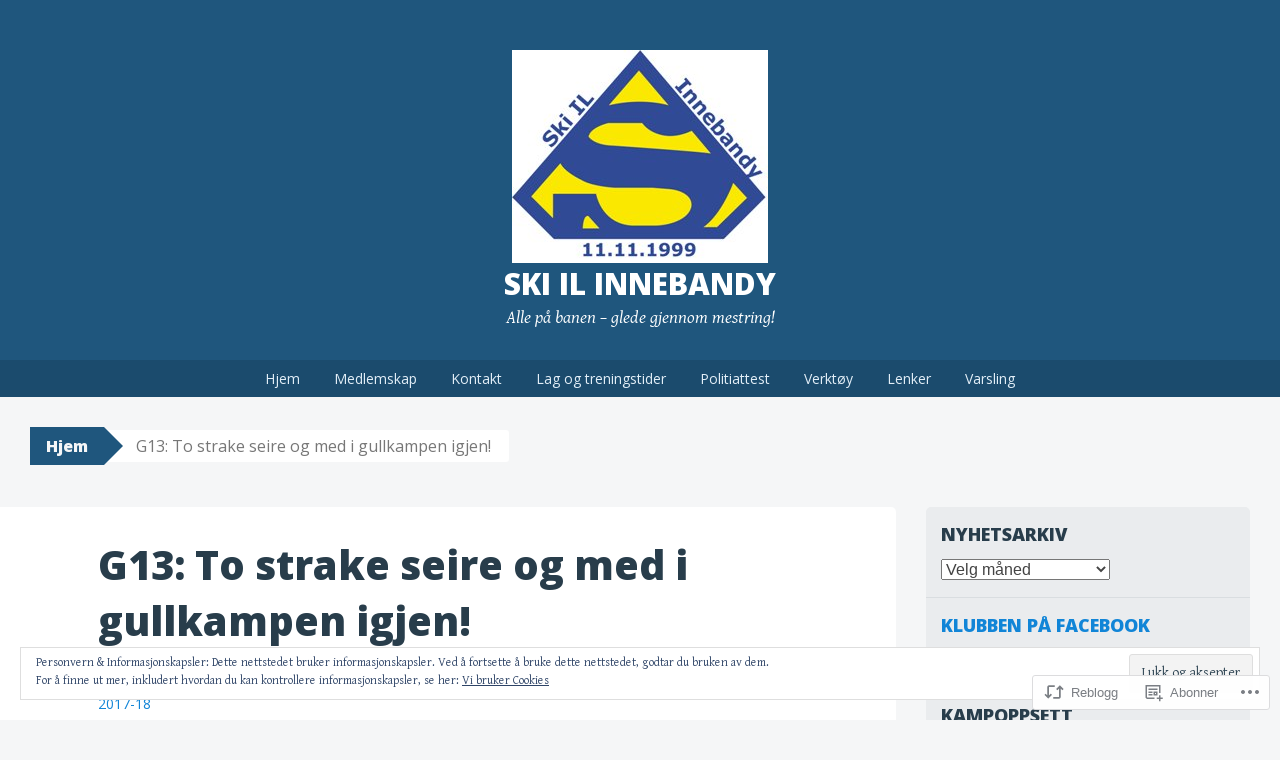

--- FILE ---
content_type: text/html; charset=UTF-8
request_url: https://skiilinnebandy.com/2018/03/26/g13-to-strake-seire-og-med-i-gullkampen-igjen/
body_size: 24101
content:
<!DOCTYPE html>
<html lang="nb-NO">
<head>
<meta charset="UTF-8">
<meta name="viewport" content="width=device-width, initial-scale=1">
<title>G13: To strake seire og med i gullkampen igjen! | Ski IL Innebandy</title>
<link rel="profile" href="http://gmpg.org/xfn/11">
<link rel="pingback" href="https://skiilinnebandy.com/xmlrpc.php">
<meta name='robots' content='max-image-preview:large' />

<!-- Async WordPress.com Remote Login -->
<script id="wpcom_remote_login_js">
var wpcom_remote_login_extra_auth = '';
function wpcom_remote_login_remove_dom_node_id( element_id ) {
	var dom_node = document.getElementById( element_id );
	if ( dom_node ) { dom_node.parentNode.removeChild( dom_node ); }
}
function wpcom_remote_login_remove_dom_node_classes( class_name ) {
	var dom_nodes = document.querySelectorAll( '.' + class_name );
	for ( var i = 0; i < dom_nodes.length; i++ ) {
		dom_nodes[ i ].parentNode.removeChild( dom_nodes[ i ] );
	}
}
function wpcom_remote_login_final_cleanup() {
	wpcom_remote_login_remove_dom_node_classes( "wpcom_remote_login_msg" );
	wpcom_remote_login_remove_dom_node_id( "wpcom_remote_login_key" );
	wpcom_remote_login_remove_dom_node_id( "wpcom_remote_login_validate" );
	wpcom_remote_login_remove_dom_node_id( "wpcom_remote_login_js" );
	wpcom_remote_login_remove_dom_node_id( "wpcom_request_access_iframe" );
	wpcom_remote_login_remove_dom_node_id( "wpcom_request_access_styles" );
}

// Watch for messages back from the remote login
window.addEventListener( "message", function( e ) {
	if ( e.origin === "https://r-login.wordpress.com" ) {
		var data = {};
		try {
			data = JSON.parse( e.data );
		} catch( e ) {
			wpcom_remote_login_final_cleanup();
			return;
		}

		if ( data.msg === 'LOGIN' ) {
			// Clean up the login check iframe
			wpcom_remote_login_remove_dom_node_id( "wpcom_remote_login_key" );

			var id_regex = new RegExp( /^[0-9]+$/ );
			var token_regex = new RegExp( /^.*|.*|.*$/ );
			if (
				token_regex.test( data.token )
				&& id_regex.test( data.wpcomid )
			) {
				// We have everything we need to ask for a login
				var script = document.createElement( "script" );
				script.setAttribute( "id", "wpcom_remote_login_validate" );
				script.src = '/remote-login.php?wpcom_remote_login=validate'
					+ '&wpcomid=' + data.wpcomid
					+ '&token=' + encodeURIComponent( data.token )
					+ '&host=' + window.location.protocol
					+ '//' + window.location.hostname
					+ '&postid=1928'
					+ '&is_singular=1';
				document.body.appendChild( script );
			}

			return;
		}

		// Safari ITP, not logged in, so redirect
		if ( data.msg === 'LOGIN-REDIRECT' ) {
			window.location = 'https://wordpress.com/log-in?redirect_to=' + window.location.href;
			return;
		}

		// Safari ITP, storage access failed, remove the request
		if ( data.msg === 'LOGIN-REMOVE' ) {
			var css_zap = 'html { -webkit-transition: margin-top 1s; transition: margin-top 1s; } /* 9001 */ html { margin-top: 0 !important; } * html body { margin-top: 0 !important; } @media screen and ( max-width: 782px ) { html { margin-top: 0 !important; } * html body { margin-top: 0 !important; } }';
			var style_zap = document.createElement( 'style' );
			style_zap.type = 'text/css';
			style_zap.appendChild( document.createTextNode( css_zap ) );
			document.body.appendChild( style_zap );

			var e = document.getElementById( 'wpcom_request_access_iframe' );
			e.parentNode.removeChild( e );

			document.cookie = 'wordpress_com_login_access=denied; path=/; max-age=31536000';

			return;
		}

		// Safari ITP
		if ( data.msg === 'REQUEST_ACCESS' ) {
			console.log( 'request access: safari' );

			// Check ITP iframe enable/disable knob
			if ( wpcom_remote_login_extra_auth !== 'safari_itp_iframe' ) {
				return;
			}

			// If we are in a "private window" there is no ITP.
			var private_window = false;
			try {
				var opendb = window.openDatabase( null, null, null, null );
			} catch( e ) {
				private_window = true;
			}

			if ( private_window ) {
				console.log( 'private window' );
				return;
			}

			var iframe = document.createElement( 'iframe' );
			iframe.id = 'wpcom_request_access_iframe';
			iframe.setAttribute( 'scrolling', 'no' );
			iframe.setAttribute( 'sandbox', 'allow-storage-access-by-user-activation allow-scripts allow-same-origin allow-top-navigation-by-user-activation' );
			iframe.src = 'https://r-login.wordpress.com/remote-login.php?wpcom_remote_login=request_access&origin=' + encodeURIComponent( data.origin ) + '&wpcomid=' + encodeURIComponent( data.wpcomid );

			var css = 'html { -webkit-transition: margin-top 1s; transition: margin-top 1s; } /* 9001 */ html { margin-top: 46px !important; } * html body { margin-top: 46px !important; } @media screen and ( max-width: 660px ) { html { margin-top: 71px !important; } * html body { margin-top: 71px !important; } #wpcom_request_access_iframe { display: block; height: 71px !important; } } #wpcom_request_access_iframe { border: 0px; height: 46px; position: fixed; top: 0; left: 0; width: 100%; min-width: 100%; z-index: 99999; background: #23282d; } ';

			var style = document.createElement( 'style' );
			style.type = 'text/css';
			style.id = 'wpcom_request_access_styles';
			style.appendChild( document.createTextNode( css ) );
			document.body.appendChild( style );

			document.body.appendChild( iframe );
		}

		if ( data.msg === 'DONE' ) {
			wpcom_remote_login_final_cleanup();
		}
	}
}, false );

// Inject the remote login iframe after the page has had a chance to load
// more critical resources
window.addEventListener( "DOMContentLoaded", function( e ) {
	var iframe = document.createElement( "iframe" );
	iframe.style.display = "none";
	iframe.setAttribute( "scrolling", "no" );
	iframe.setAttribute( "id", "wpcom_remote_login_key" );
	iframe.src = "https://r-login.wordpress.com/remote-login.php"
		+ "?wpcom_remote_login=key"
		+ "&origin=aHR0cHM6Ly9za2lpbGlubmViYW5keS5jb20%3D"
		+ "&wpcomid=71764440"
		+ "&time=" + Math.floor( Date.now() / 1000 );
	document.body.appendChild( iframe );
}, false );
</script>
<link rel='dns-prefetch' href='//s0.wp.com' />
<link rel='dns-prefetch' href='//wordpress.com' />
<link rel='dns-prefetch' href='//fonts-api.wp.com' />
<link rel="alternate" type="application/rss+xml" title="Ski IL Innebandy &raquo; strøm" href="https://skiilinnebandy.com/feed/" />
<link rel="alternate" type="application/rss+xml" title="Ski IL Innebandy &raquo; kommentarstrøm" href="https://skiilinnebandy.com/comments/feed/" />
	<script type="text/javascript">
		/* <![CDATA[ */
		function addLoadEvent(func) {
			var oldonload = window.onload;
			if (typeof window.onload != 'function') {
				window.onload = func;
			} else {
				window.onload = function () {
					oldonload();
					func();
				}
			}
		}
		/* ]]> */
	</script>
	<link crossorigin='anonymous' rel='stylesheet' id='all-css-0-1' href='/_static/??-eJxtzEkKgDAQRNELGZs4EDfiWUJsxMzYHby+RARB3BQ8KD6cWZgUGSNDKCL7su2RwCJnbdxjCCnVWYtHggO9ZlxFTsQftYaogf+k3x2+4Vv1voRZqrHvpkHJwV5glDTa&cssminify=yes' type='text/css' media='all' />
<style id='wp-emoji-styles-inline-css'>

	img.wp-smiley, img.emoji {
		display: inline !important;
		border: none !important;
		box-shadow: none !important;
		height: 1em !important;
		width: 1em !important;
		margin: 0 0.07em !important;
		vertical-align: -0.1em !important;
		background: none !important;
		padding: 0 !important;
	}
/*# sourceURL=wp-emoji-styles-inline-css */
</style>
<link crossorigin='anonymous' rel='stylesheet' id='all-css-2-1' href='/wp-content/plugins/gutenberg-core/v22.2.0/build/styles/block-library/style.css?m=1764855221i&cssminify=yes' type='text/css' media='all' />
<style id='wp-block-library-inline-css'>
.has-text-align-justify {
	text-align:justify;
}
.has-text-align-justify{text-align:justify;}

/*# sourceURL=wp-block-library-inline-css */
</style><style id='global-styles-inline-css'>
:root{--wp--preset--aspect-ratio--square: 1;--wp--preset--aspect-ratio--4-3: 4/3;--wp--preset--aspect-ratio--3-4: 3/4;--wp--preset--aspect-ratio--3-2: 3/2;--wp--preset--aspect-ratio--2-3: 2/3;--wp--preset--aspect-ratio--16-9: 16/9;--wp--preset--aspect-ratio--9-16: 9/16;--wp--preset--color--black: #000000;--wp--preset--color--cyan-bluish-gray: #abb8c3;--wp--preset--color--white: #ffffff;--wp--preset--color--pale-pink: #f78da7;--wp--preset--color--vivid-red: #cf2e2e;--wp--preset--color--luminous-vivid-orange: #ff6900;--wp--preset--color--luminous-vivid-amber: #fcb900;--wp--preset--color--light-green-cyan: #7bdcb5;--wp--preset--color--vivid-green-cyan: #00d084;--wp--preset--color--pale-cyan-blue: #8ed1fc;--wp--preset--color--vivid-cyan-blue: #0693e3;--wp--preset--color--vivid-purple: #9b51e0;--wp--preset--gradient--vivid-cyan-blue-to-vivid-purple: linear-gradient(135deg,rgb(6,147,227) 0%,rgb(155,81,224) 100%);--wp--preset--gradient--light-green-cyan-to-vivid-green-cyan: linear-gradient(135deg,rgb(122,220,180) 0%,rgb(0,208,130) 100%);--wp--preset--gradient--luminous-vivid-amber-to-luminous-vivid-orange: linear-gradient(135deg,rgb(252,185,0) 0%,rgb(255,105,0) 100%);--wp--preset--gradient--luminous-vivid-orange-to-vivid-red: linear-gradient(135deg,rgb(255,105,0) 0%,rgb(207,46,46) 100%);--wp--preset--gradient--very-light-gray-to-cyan-bluish-gray: linear-gradient(135deg,rgb(238,238,238) 0%,rgb(169,184,195) 100%);--wp--preset--gradient--cool-to-warm-spectrum: linear-gradient(135deg,rgb(74,234,220) 0%,rgb(151,120,209) 20%,rgb(207,42,186) 40%,rgb(238,44,130) 60%,rgb(251,105,98) 80%,rgb(254,248,76) 100%);--wp--preset--gradient--blush-light-purple: linear-gradient(135deg,rgb(255,206,236) 0%,rgb(152,150,240) 100%);--wp--preset--gradient--blush-bordeaux: linear-gradient(135deg,rgb(254,205,165) 0%,rgb(254,45,45) 50%,rgb(107,0,62) 100%);--wp--preset--gradient--luminous-dusk: linear-gradient(135deg,rgb(255,203,112) 0%,rgb(199,81,192) 50%,rgb(65,88,208) 100%);--wp--preset--gradient--pale-ocean: linear-gradient(135deg,rgb(255,245,203) 0%,rgb(182,227,212) 50%,rgb(51,167,181) 100%);--wp--preset--gradient--electric-grass: linear-gradient(135deg,rgb(202,248,128) 0%,rgb(113,206,126) 100%);--wp--preset--gradient--midnight: linear-gradient(135deg,rgb(2,3,129) 0%,rgb(40,116,252) 100%);--wp--preset--font-size--small: 13px;--wp--preset--font-size--medium: 20px;--wp--preset--font-size--large: 36px;--wp--preset--font-size--x-large: 42px;--wp--preset--font-family--albert-sans: 'Albert Sans', sans-serif;--wp--preset--font-family--alegreya: Alegreya, serif;--wp--preset--font-family--arvo: Arvo, serif;--wp--preset--font-family--bodoni-moda: 'Bodoni Moda', serif;--wp--preset--font-family--bricolage-grotesque: 'Bricolage Grotesque', sans-serif;--wp--preset--font-family--cabin: Cabin, sans-serif;--wp--preset--font-family--chivo: Chivo, sans-serif;--wp--preset--font-family--commissioner: Commissioner, sans-serif;--wp--preset--font-family--cormorant: Cormorant, serif;--wp--preset--font-family--courier-prime: 'Courier Prime', monospace;--wp--preset--font-family--crimson-pro: 'Crimson Pro', serif;--wp--preset--font-family--dm-mono: 'DM Mono', monospace;--wp--preset--font-family--dm-sans: 'DM Sans', sans-serif;--wp--preset--font-family--dm-serif-display: 'DM Serif Display', serif;--wp--preset--font-family--domine: Domine, serif;--wp--preset--font-family--eb-garamond: 'EB Garamond', serif;--wp--preset--font-family--epilogue: Epilogue, sans-serif;--wp--preset--font-family--fahkwang: Fahkwang, sans-serif;--wp--preset--font-family--figtree: Figtree, sans-serif;--wp--preset--font-family--fira-sans: 'Fira Sans', sans-serif;--wp--preset--font-family--fjalla-one: 'Fjalla One', sans-serif;--wp--preset--font-family--fraunces: Fraunces, serif;--wp--preset--font-family--gabarito: Gabarito, system-ui;--wp--preset--font-family--ibm-plex-mono: 'IBM Plex Mono', monospace;--wp--preset--font-family--ibm-plex-sans: 'IBM Plex Sans', sans-serif;--wp--preset--font-family--ibarra-real-nova: 'Ibarra Real Nova', serif;--wp--preset--font-family--instrument-serif: 'Instrument Serif', serif;--wp--preset--font-family--inter: Inter, sans-serif;--wp--preset--font-family--josefin-sans: 'Josefin Sans', sans-serif;--wp--preset--font-family--jost: Jost, sans-serif;--wp--preset--font-family--libre-baskerville: 'Libre Baskerville', serif;--wp--preset--font-family--libre-franklin: 'Libre Franklin', sans-serif;--wp--preset--font-family--literata: Literata, serif;--wp--preset--font-family--lora: Lora, serif;--wp--preset--font-family--merriweather: Merriweather, serif;--wp--preset--font-family--montserrat: Montserrat, sans-serif;--wp--preset--font-family--newsreader: Newsreader, serif;--wp--preset--font-family--noto-sans-mono: 'Noto Sans Mono', sans-serif;--wp--preset--font-family--nunito: Nunito, sans-serif;--wp--preset--font-family--open-sans: 'Open Sans', sans-serif;--wp--preset--font-family--overpass: Overpass, sans-serif;--wp--preset--font-family--pt-serif: 'PT Serif', serif;--wp--preset--font-family--petrona: Petrona, serif;--wp--preset--font-family--piazzolla: Piazzolla, serif;--wp--preset--font-family--playfair-display: 'Playfair Display', serif;--wp--preset--font-family--plus-jakarta-sans: 'Plus Jakarta Sans', sans-serif;--wp--preset--font-family--poppins: Poppins, sans-serif;--wp--preset--font-family--raleway: Raleway, sans-serif;--wp--preset--font-family--roboto: Roboto, sans-serif;--wp--preset--font-family--roboto-slab: 'Roboto Slab', serif;--wp--preset--font-family--rubik: Rubik, sans-serif;--wp--preset--font-family--rufina: Rufina, serif;--wp--preset--font-family--sora: Sora, sans-serif;--wp--preset--font-family--source-sans-3: 'Source Sans 3', sans-serif;--wp--preset--font-family--source-serif-4: 'Source Serif 4', serif;--wp--preset--font-family--space-mono: 'Space Mono', monospace;--wp--preset--font-family--syne: Syne, sans-serif;--wp--preset--font-family--texturina: Texturina, serif;--wp--preset--font-family--urbanist: Urbanist, sans-serif;--wp--preset--font-family--work-sans: 'Work Sans', sans-serif;--wp--preset--spacing--20: 0.44rem;--wp--preset--spacing--30: 0.67rem;--wp--preset--spacing--40: 1rem;--wp--preset--spacing--50: 1.5rem;--wp--preset--spacing--60: 2.25rem;--wp--preset--spacing--70: 3.38rem;--wp--preset--spacing--80: 5.06rem;--wp--preset--shadow--natural: 6px 6px 9px rgba(0, 0, 0, 0.2);--wp--preset--shadow--deep: 12px 12px 50px rgba(0, 0, 0, 0.4);--wp--preset--shadow--sharp: 6px 6px 0px rgba(0, 0, 0, 0.2);--wp--preset--shadow--outlined: 6px 6px 0px -3px rgb(255, 255, 255), 6px 6px rgb(0, 0, 0);--wp--preset--shadow--crisp: 6px 6px 0px rgb(0, 0, 0);}:where(.is-layout-flex){gap: 0.5em;}:where(.is-layout-grid){gap: 0.5em;}body .is-layout-flex{display: flex;}.is-layout-flex{flex-wrap: wrap;align-items: center;}.is-layout-flex > :is(*, div){margin: 0;}body .is-layout-grid{display: grid;}.is-layout-grid > :is(*, div){margin: 0;}:where(.wp-block-columns.is-layout-flex){gap: 2em;}:where(.wp-block-columns.is-layout-grid){gap: 2em;}:where(.wp-block-post-template.is-layout-flex){gap: 1.25em;}:where(.wp-block-post-template.is-layout-grid){gap: 1.25em;}.has-black-color{color: var(--wp--preset--color--black) !important;}.has-cyan-bluish-gray-color{color: var(--wp--preset--color--cyan-bluish-gray) !important;}.has-white-color{color: var(--wp--preset--color--white) !important;}.has-pale-pink-color{color: var(--wp--preset--color--pale-pink) !important;}.has-vivid-red-color{color: var(--wp--preset--color--vivid-red) !important;}.has-luminous-vivid-orange-color{color: var(--wp--preset--color--luminous-vivid-orange) !important;}.has-luminous-vivid-amber-color{color: var(--wp--preset--color--luminous-vivid-amber) !important;}.has-light-green-cyan-color{color: var(--wp--preset--color--light-green-cyan) !important;}.has-vivid-green-cyan-color{color: var(--wp--preset--color--vivid-green-cyan) !important;}.has-pale-cyan-blue-color{color: var(--wp--preset--color--pale-cyan-blue) !important;}.has-vivid-cyan-blue-color{color: var(--wp--preset--color--vivid-cyan-blue) !important;}.has-vivid-purple-color{color: var(--wp--preset--color--vivid-purple) !important;}.has-black-background-color{background-color: var(--wp--preset--color--black) !important;}.has-cyan-bluish-gray-background-color{background-color: var(--wp--preset--color--cyan-bluish-gray) !important;}.has-white-background-color{background-color: var(--wp--preset--color--white) !important;}.has-pale-pink-background-color{background-color: var(--wp--preset--color--pale-pink) !important;}.has-vivid-red-background-color{background-color: var(--wp--preset--color--vivid-red) !important;}.has-luminous-vivid-orange-background-color{background-color: var(--wp--preset--color--luminous-vivid-orange) !important;}.has-luminous-vivid-amber-background-color{background-color: var(--wp--preset--color--luminous-vivid-amber) !important;}.has-light-green-cyan-background-color{background-color: var(--wp--preset--color--light-green-cyan) !important;}.has-vivid-green-cyan-background-color{background-color: var(--wp--preset--color--vivid-green-cyan) !important;}.has-pale-cyan-blue-background-color{background-color: var(--wp--preset--color--pale-cyan-blue) !important;}.has-vivid-cyan-blue-background-color{background-color: var(--wp--preset--color--vivid-cyan-blue) !important;}.has-vivid-purple-background-color{background-color: var(--wp--preset--color--vivid-purple) !important;}.has-black-border-color{border-color: var(--wp--preset--color--black) !important;}.has-cyan-bluish-gray-border-color{border-color: var(--wp--preset--color--cyan-bluish-gray) !important;}.has-white-border-color{border-color: var(--wp--preset--color--white) !important;}.has-pale-pink-border-color{border-color: var(--wp--preset--color--pale-pink) !important;}.has-vivid-red-border-color{border-color: var(--wp--preset--color--vivid-red) !important;}.has-luminous-vivid-orange-border-color{border-color: var(--wp--preset--color--luminous-vivid-orange) !important;}.has-luminous-vivid-amber-border-color{border-color: var(--wp--preset--color--luminous-vivid-amber) !important;}.has-light-green-cyan-border-color{border-color: var(--wp--preset--color--light-green-cyan) !important;}.has-vivid-green-cyan-border-color{border-color: var(--wp--preset--color--vivid-green-cyan) !important;}.has-pale-cyan-blue-border-color{border-color: var(--wp--preset--color--pale-cyan-blue) !important;}.has-vivid-cyan-blue-border-color{border-color: var(--wp--preset--color--vivid-cyan-blue) !important;}.has-vivid-purple-border-color{border-color: var(--wp--preset--color--vivid-purple) !important;}.has-vivid-cyan-blue-to-vivid-purple-gradient-background{background: var(--wp--preset--gradient--vivid-cyan-blue-to-vivid-purple) !important;}.has-light-green-cyan-to-vivid-green-cyan-gradient-background{background: var(--wp--preset--gradient--light-green-cyan-to-vivid-green-cyan) !important;}.has-luminous-vivid-amber-to-luminous-vivid-orange-gradient-background{background: var(--wp--preset--gradient--luminous-vivid-amber-to-luminous-vivid-orange) !important;}.has-luminous-vivid-orange-to-vivid-red-gradient-background{background: var(--wp--preset--gradient--luminous-vivid-orange-to-vivid-red) !important;}.has-very-light-gray-to-cyan-bluish-gray-gradient-background{background: var(--wp--preset--gradient--very-light-gray-to-cyan-bluish-gray) !important;}.has-cool-to-warm-spectrum-gradient-background{background: var(--wp--preset--gradient--cool-to-warm-spectrum) !important;}.has-blush-light-purple-gradient-background{background: var(--wp--preset--gradient--blush-light-purple) !important;}.has-blush-bordeaux-gradient-background{background: var(--wp--preset--gradient--blush-bordeaux) !important;}.has-luminous-dusk-gradient-background{background: var(--wp--preset--gradient--luminous-dusk) !important;}.has-pale-ocean-gradient-background{background: var(--wp--preset--gradient--pale-ocean) !important;}.has-electric-grass-gradient-background{background: var(--wp--preset--gradient--electric-grass) !important;}.has-midnight-gradient-background{background: var(--wp--preset--gradient--midnight) !important;}.has-small-font-size{font-size: var(--wp--preset--font-size--small) !important;}.has-medium-font-size{font-size: var(--wp--preset--font-size--medium) !important;}.has-large-font-size{font-size: var(--wp--preset--font-size--large) !important;}.has-x-large-font-size{font-size: var(--wp--preset--font-size--x-large) !important;}.has-albert-sans-font-family{font-family: var(--wp--preset--font-family--albert-sans) !important;}.has-alegreya-font-family{font-family: var(--wp--preset--font-family--alegreya) !important;}.has-arvo-font-family{font-family: var(--wp--preset--font-family--arvo) !important;}.has-bodoni-moda-font-family{font-family: var(--wp--preset--font-family--bodoni-moda) !important;}.has-bricolage-grotesque-font-family{font-family: var(--wp--preset--font-family--bricolage-grotesque) !important;}.has-cabin-font-family{font-family: var(--wp--preset--font-family--cabin) !important;}.has-chivo-font-family{font-family: var(--wp--preset--font-family--chivo) !important;}.has-commissioner-font-family{font-family: var(--wp--preset--font-family--commissioner) !important;}.has-cormorant-font-family{font-family: var(--wp--preset--font-family--cormorant) !important;}.has-courier-prime-font-family{font-family: var(--wp--preset--font-family--courier-prime) !important;}.has-crimson-pro-font-family{font-family: var(--wp--preset--font-family--crimson-pro) !important;}.has-dm-mono-font-family{font-family: var(--wp--preset--font-family--dm-mono) !important;}.has-dm-sans-font-family{font-family: var(--wp--preset--font-family--dm-sans) !important;}.has-dm-serif-display-font-family{font-family: var(--wp--preset--font-family--dm-serif-display) !important;}.has-domine-font-family{font-family: var(--wp--preset--font-family--domine) !important;}.has-eb-garamond-font-family{font-family: var(--wp--preset--font-family--eb-garamond) !important;}.has-epilogue-font-family{font-family: var(--wp--preset--font-family--epilogue) !important;}.has-fahkwang-font-family{font-family: var(--wp--preset--font-family--fahkwang) !important;}.has-figtree-font-family{font-family: var(--wp--preset--font-family--figtree) !important;}.has-fira-sans-font-family{font-family: var(--wp--preset--font-family--fira-sans) !important;}.has-fjalla-one-font-family{font-family: var(--wp--preset--font-family--fjalla-one) !important;}.has-fraunces-font-family{font-family: var(--wp--preset--font-family--fraunces) !important;}.has-gabarito-font-family{font-family: var(--wp--preset--font-family--gabarito) !important;}.has-ibm-plex-mono-font-family{font-family: var(--wp--preset--font-family--ibm-plex-mono) !important;}.has-ibm-plex-sans-font-family{font-family: var(--wp--preset--font-family--ibm-plex-sans) !important;}.has-ibarra-real-nova-font-family{font-family: var(--wp--preset--font-family--ibarra-real-nova) !important;}.has-instrument-serif-font-family{font-family: var(--wp--preset--font-family--instrument-serif) !important;}.has-inter-font-family{font-family: var(--wp--preset--font-family--inter) !important;}.has-josefin-sans-font-family{font-family: var(--wp--preset--font-family--josefin-sans) !important;}.has-jost-font-family{font-family: var(--wp--preset--font-family--jost) !important;}.has-libre-baskerville-font-family{font-family: var(--wp--preset--font-family--libre-baskerville) !important;}.has-libre-franklin-font-family{font-family: var(--wp--preset--font-family--libre-franklin) !important;}.has-literata-font-family{font-family: var(--wp--preset--font-family--literata) !important;}.has-lora-font-family{font-family: var(--wp--preset--font-family--lora) !important;}.has-merriweather-font-family{font-family: var(--wp--preset--font-family--merriweather) !important;}.has-montserrat-font-family{font-family: var(--wp--preset--font-family--montserrat) !important;}.has-newsreader-font-family{font-family: var(--wp--preset--font-family--newsreader) !important;}.has-noto-sans-mono-font-family{font-family: var(--wp--preset--font-family--noto-sans-mono) !important;}.has-nunito-font-family{font-family: var(--wp--preset--font-family--nunito) !important;}.has-open-sans-font-family{font-family: var(--wp--preset--font-family--open-sans) !important;}.has-overpass-font-family{font-family: var(--wp--preset--font-family--overpass) !important;}.has-pt-serif-font-family{font-family: var(--wp--preset--font-family--pt-serif) !important;}.has-petrona-font-family{font-family: var(--wp--preset--font-family--petrona) !important;}.has-piazzolla-font-family{font-family: var(--wp--preset--font-family--piazzolla) !important;}.has-playfair-display-font-family{font-family: var(--wp--preset--font-family--playfair-display) !important;}.has-plus-jakarta-sans-font-family{font-family: var(--wp--preset--font-family--plus-jakarta-sans) !important;}.has-poppins-font-family{font-family: var(--wp--preset--font-family--poppins) !important;}.has-raleway-font-family{font-family: var(--wp--preset--font-family--raleway) !important;}.has-roboto-font-family{font-family: var(--wp--preset--font-family--roboto) !important;}.has-roboto-slab-font-family{font-family: var(--wp--preset--font-family--roboto-slab) !important;}.has-rubik-font-family{font-family: var(--wp--preset--font-family--rubik) !important;}.has-rufina-font-family{font-family: var(--wp--preset--font-family--rufina) !important;}.has-sora-font-family{font-family: var(--wp--preset--font-family--sora) !important;}.has-source-sans-3-font-family{font-family: var(--wp--preset--font-family--source-sans-3) !important;}.has-source-serif-4-font-family{font-family: var(--wp--preset--font-family--source-serif-4) !important;}.has-space-mono-font-family{font-family: var(--wp--preset--font-family--space-mono) !important;}.has-syne-font-family{font-family: var(--wp--preset--font-family--syne) !important;}.has-texturina-font-family{font-family: var(--wp--preset--font-family--texturina) !important;}.has-urbanist-font-family{font-family: var(--wp--preset--font-family--urbanist) !important;}.has-work-sans-font-family{font-family: var(--wp--preset--font-family--work-sans) !important;}
/*# sourceURL=global-styles-inline-css */
</style>

<style id='classic-theme-styles-inline-css'>
/*! This file is auto-generated */
.wp-block-button__link{color:#fff;background-color:#32373c;border-radius:9999px;box-shadow:none;text-decoration:none;padding:calc(.667em + 2px) calc(1.333em + 2px);font-size:1.125em}.wp-block-file__button{background:#32373c;color:#fff;text-decoration:none}
/*# sourceURL=/wp-includes/css/classic-themes.min.css */
</style>
<link crossorigin='anonymous' rel='stylesheet' id='all-css-4-1' href='/_static/??-eJx9jlsKwkAMRTdkDNqi/ohr6bShRufFJEN196YUBVH6E8LlnpzglKFPUSkqhgrZ15GjYJ8KWR5yp2iNQAN35ClYbduLbPA/NvEwkhou7x2UHutINg04lwuJgM3ANYBezSVrnFHzN+D5TovwK1lQxpiUjZbP8nNzUWGuDh2P4EqypKDo09NcvoTz7ti2p+bQ7JvbC893cak=&cssminify=yes' type='text/css' media='all' />
<link rel='stylesheet' id='big-brother-gentium-css' href='https://fonts-api.wp.com/css?family=Gentium+Basic%3A400%2C700%2C400italic%2C700italic&#038;subset=latin%2Clatin-ext&#038;ver=6.9-RC2-61304' media='all' />
<link rel='stylesheet' id='big-brother-open-sans-css' href='https://fonts-api.wp.com/css?family=Open+Sans%3A400%2C800&#038;subset=latin%2Clatin-ext&#038;ver=6.9-RC2-61304' media='all' />
<link crossorigin='anonymous' rel='stylesheet' id='all-css-8-1' href='/_static/??/wp-content/mu-plugins/jetpack-plugin/moon/_inc/genericons/genericons/genericons.css,/wp-content/themes/pub/big-brother/inc/style-wpcom.css?m=1753284714j&cssminify=yes' type='text/css' media='all' />
<style id='jetpack_facebook_likebox-inline-css'>
.widget_facebook_likebox {
	overflow: hidden;
}

/*# sourceURL=/wp-content/mu-plugins/jetpack-plugin/moon/modules/widgets/facebook-likebox/style.css */
</style>
<link crossorigin='anonymous' rel='stylesheet' id='all-css-10-1' href='/_static/??-eJzTLy/QTc7PK0nNK9HPLdUtyClNz8wr1i9KTcrJTwcy0/WTi5G5ekCujj52Temp+bo5+cmJJZn5eSgc3bScxMwikFb7XFtDE1NLExMLc0OTLACohS2q&cssminify=yes' type='text/css' media='all' />
<link crossorigin='anonymous' rel='stylesheet' id='print-css-11-1' href='/wp-content/mu-plugins/global-print/global-print.css?m=1465851035i&cssminify=yes' type='text/css' media='print' />
<style id='jetpack-global-styles-frontend-style-inline-css'>
:root { --font-headings: unset; --font-base: unset; --font-headings-default: -apple-system,BlinkMacSystemFont,"Segoe UI",Roboto,Oxygen-Sans,Ubuntu,Cantarell,"Helvetica Neue",sans-serif; --font-base-default: -apple-system,BlinkMacSystemFont,"Segoe UI",Roboto,Oxygen-Sans,Ubuntu,Cantarell,"Helvetica Neue",sans-serif;}
/*# sourceURL=jetpack-global-styles-frontend-style-inline-css */
</style>
<link crossorigin='anonymous' rel='stylesheet' id='all-css-14-1' href='/_static/??-eJyNjcEKwjAQRH/IuFRT6kX8FNkmS5K6yQY3Qfx7bfEiXrwM82B4A49qnJRGpUHupnIPqSgs1Cq624chi6zhO5OCRryTR++fW00l7J3qDv43XVNxoOISsmEJol/wY2uR8vs3WggsM/I6uOTzMI3Hw8lOg11eUT1JKA==&cssminify=yes' type='text/css' media='all' />
<script type="text/javascript" id="jetpack_related-posts-js-extra">
/* <![CDATA[ */
var related_posts_js_options = {"post_heading":"h4"};
//# sourceURL=jetpack_related-posts-js-extra
/* ]]> */
</script>
<script type="text/javascript" id="wpcom-actionbar-placeholder-js-extra">
/* <![CDATA[ */
var actionbardata = {"siteID":"71764440","postID":"1928","siteURL":"https://skiilinnebandy.com","xhrURL":"https://skiilinnebandy.com/wp-admin/admin-ajax.php","nonce":"71a014318e","isLoggedIn":"","statusMessage":"","subsEmailDefault":"instantly","proxyScriptUrl":"https://s0.wp.com/wp-content/js/wpcom-proxy-request.js?m=1513050504i&amp;ver=20211021","shortlink":"https://wp.me/p4R7cY-v6","i18n":{"followedText":"Nye innlegg fra dette nettstedet vil n\u00e5 vises i din \u003Ca href=\"https://wordpress.com/reader\"\u003EReader\u003C/a\u003E","foldBar":"Lukk denne menyen","unfoldBar":"Utvid denne linjen","shortLinkCopied":"Kortlenke kopiert til utklippstavlen."}};
//# sourceURL=wpcom-actionbar-placeholder-js-extra
/* ]]> */
</script>
<script type="text/javascript" id="jetpack-mu-wpcom-settings-js-before">
/* <![CDATA[ */
var JETPACK_MU_WPCOM_SETTINGS = {"assetsUrl":"https://s0.wp.com/wp-content/mu-plugins/jetpack-mu-wpcom-plugin/moon/jetpack_vendor/automattic/jetpack-mu-wpcom/src/build/"};
//# sourceURL=jetpack-mu-wpcom-settings-js-before
/* ]]> */
</script>
<script crossorigin='anonymous' type='text/javascript'  src='/_static/??/wp-content/mu-plugins/jetpack-plugin/moon/_inc/build/related-posts/related-posts.min.js,/wp-content/js/rlt-proxy.js?m=1755006225j'></script>
<script type="text/javascript" id="rlt-proxy-js-after">
/* <![CDATA[ */
	rltInitialize( {"token":null,"iframeOrigins":["https:\/\/widgets.wp.com"]} );
//# sourceURL=rlt-proxy-js-after
/* ]]> */
</script>
<link rel="EditURI" type="application/rsd+xml" title="RSD" href="https://skiilinnebandy.wordpress.com/xmlrpc.php?rsd" />
<meta name="generator" content="WordPress.com" />
<link rel="canonical" href="https://skiilinnebandy.com/2018/03/26/g13-to-strake-seire-og-med-i-gullkampen-igjen/" />
<link rel='shortlink' href='https://wp.me/p4R7cY-v6' />
<link rel="alternate" type="application/json+oembed" href="https://public-api.wordpress.com/oembed/?format=json&amp;url=https%3A%2F%2Fskiilinnebandy.com%2F2018%2F03%2F26%2Fg13-to-strake-seire-og-med-i-gullkampen-igjen%2F&amp;for=wpcom-auto-discovery" /><link rel="alternate" type="application/xml+oembed" href="https://public-api.wordpress.com/oembed/?format=xml&amp;url=https%3A%2F%2Fskiilinnebandy.com%2F2018%2F03%2F26%2Fg13-to-strake-seire-og-med-i-gullkampen-igjen%2F&amp;for=wpcom-auto-discovery" />
<!-- Jetpack Open Graph Tags -->
<meta property="og:type" content="article" />
<meta property="og:title" content="G13: To strake seire og med i gullkampen igjen!" />
<meta property="og:url" content="https://skiilinnebandy.com/2018/03/26/g13-to-strake-seire-og-med-i-gullkampen-igjen/" />
<meta property="og:description" content="G13 (som spiller et år opp) har vært med i toppen av 2 div hele sesongen, men et tap i feriemodus så så en gullkampen forsvinne. Fredag 16. mars var Drøbak/Frogn 2 på besøk i Alliansehallen, dessve…" />
<meta property="article:published_time" content="2018-03-26T15:09:00+00:00" />
<meta property="article:modified_time" content="2018-03-26T15:09:02+00:00" />
<meta property="og:site_name" content="Ski IL Innebandy" />
<meta property="og:image" content="https://skiilinnebandy.com/wp-content/uploads/2018/03/g13.jpg" />
<meta property="og:image:width" content="700" />
<meta property="og:image:height" content="525" />
<meta property="og:image:alt" content="" />
<meta property="og:locale" content="nb_NO" />
<meta property="article:publisher" content="https://www.facebook.com/WordPresscom" />
<meta name="twitter:text:title" content="G13: To strake seire og med i gullkampen&nbsp;igjen!" />
<meta name="twitter:image" content="https://skiilinnebandy.com/wp-content/uploads/2018/03/g13.jpg?w=640" />
<meta name="twitter:card" content="summary_large_image" />

<!-- End Jetpack Open Graph Tags -->
<link rel="shortcut icon" type="image/x-icon" href="https://s0.wp.com/i/favicon.ico?m=1713425267i" sizes="16x16 24x24 32x32 48x48" />
<link rel="icon" type="image/x-icon" href="https://s0.wp.com/i/favicon.ico?m=1713425267i" sizes="16x16 24x24 32x32 48x48" />
<link rel="apple-touch-icon" href="https://s0.wp.com/i/webclip.png?m=1713868326i" />
<link rel='openid.server' href='https://skiilinnebandy.com/?openidserver=1' />
<link rel='openid.delegate' href='https://skiilinnebandy.com/' />
<link rel="search" type="application/opensearchdescription+xml" href="https://skiilinnebandy.com/osd.xml" title="Ski IL Innebandy" />
<link rel="search" type="application/opensearchdescription+xml" href="https://s1.wp.com/opensearch.xml" title="WordPress.com" />
<meta name="theme-color" content="#f5f6f7" />
		<style type="text/css">
			.recentcomments a {
				display: inline !important;
				padding: 0 !important;
				margin: 0 !important;
			}

			table.recentcommentsavatartop img.avatar, table.recentcommentsavatarend img.avatar {
				border: 0px;
				margin: 0;
			}

			table.recentcommentsavatartop a, table.recentcommentsavatarend a {
				border: 0px !important;
				background-color: transparent !important;
			}

			td.recentcommentsavatarend, td.recentcommentsavatartop {
				padding: 0px 0px 1px 0px;
				margin: 0px;
			}

			td.recentcommentstextend {
				border: none !important;
				padding: 0px 0px 2px 10px;
			}

			.rtl td.recentcommentstextend {
				padding: 0px 10px 2px 0px;
			}

			td.recentcommentstexttop {
				border: none;
				padding: 0px 0px 0px 10px;
			}

			.rtl td.recentcommentstexttop {
				padding: 0px 10px 0px 0px;
			}
		</style>
		<meta name="description" content="G13 (som spiller et år opp) har vært med i toppen av 2 div hele sesongen, men et tap i feriemodus så så en gullkampen forsvinne. Fredag 16. mars var Drøbak/Frogn 2 på besøk i Alliansehallen, dessverre var det et sterkt redusert Drøbakslag på grunn av sykdom, skader med mer. De som kom kjempet som&hellip;" />

<link crossorigin='anonymous' rel='stylesheet' id='all-css-0-3' href='/_static/??-eJyNzNsKwjAMBuAXsobpZN6IjyI1C6Nr2pQlpfj2Tti8FC//Ax+04lCyUTZI1RWuU8gKM1nxGLcMSSTDI2SEJwtGBW2h0HJE1QP8LyQZK5MC+kWqEn9Pe/ELbGGcyBSorqvEQI59A6NU2NuKqr2YPsA93brhcj5d+6Hr5zfkPVQz&cssminify=yes' type='text/css' media='all' />
</head>

<body class="wp-singular post-template-default single single-post postid-1928 single-format-standard wp-custom-logo wp-theme-pubbig-brother customizer-styles-applied group-blog jetpack-reblog-enabled has-site-logo custom-colors">
<div id="page" class="hfeed site">
	<a class="skip-link screen-reader-text" href="#content">Gå til innhold</a>
		<header id="masthead" class="site-header clearfix" role="banner">
				<div class="site-branding">
			<a href="https://skiilinnebandy.com/" class="site-logo-link" rel="home" itemprop="url"><img width="256" height="213" src="https://skiilinnebandy.com/wp-content/uploads/2014/07/ski-logo-v3-2-liten.jpg?w=256" class="site-logo attachment-big-brother-logo" alt="" decoding="async" data-size="big-brother-logo" itemprop="logo" srcset="https://skiilinnebandy.com/wp-content/uploads/2014/07/ski-logo-v3-2-liten.jpg 256w, https://skiilinnebandy.com/wp-content/uploads/2014/07/ski-logo-v3-2-liten.jpg?w=150 150w" sizes="(max-width: 256px) 100vw, 256px" data-attachment-id="54" data-permalink="https://skiilinnebandy.com/54/" data-orig-file="https://skiilinnebandy.com/wp-content/uploads/2014/07/ski-logo-v3-2-liten.jpg" data-orig-size="256,213" data-comments-opened="1" data-image-meta="{&quot;aperture&quot;:&quot;0&quot;,&quot;credit&quot;:&quot;&quot;,&quot;camera&quot;:&quot;&quot;,&quot;caption&quot;:&quot;ski logo v.2&quot;,&quot;created_timestamp&quot;:&quot;0&quot;,&quot;copyright&quot;:&quot;&quot;,&quot;focal_length&quot;:&quot;0&quot;,&quot;iso&quot;:&quot;0&quot;,&quot;shutter_speed&quot;:&quot;0&quot;,&quot;title&quot;:&quot;????????????&quot;}" data-image-title="????????????" data-image-description="&lt;p&gt;ski logo v.2&lt;/p&gt;
" data-image-caption="" data-medium-file="https://skiilinnebandy.com/wp-content/uploads/2014/07/ski-logo-v3-2-liten.jpg?w=256" data-large-file="https://skiilinnebandy.com/wp-content/uploads/2014/07/ski-logo-v3-2-liten.jpg?w=256" /></a>			<h1 class="site-title"><a href="https://skiilinnebandy.com/" rel="home">Ski IL Innebandy</a></h1>
			<h2 class="site-description">Alle på banen – glede gjennom mestring!</h2>
		</div>

		<nav id="site-navigation" class="main-navigation nav-horizontal" role="navigation">
			<button class="menu-toggle" aria-controls="primary-menu" aria-expanded="false">Meny</button>
			<div class="menu-hovedmeny-container"><ul id="primary-menu" class="menu"><li id="menu-item-50" class="menu-item menu-item-type-custom menu-item-object-custom menu-item-has-children menu-item-50"><a href="https://skiilinnebandy.wordpress.com">Hjem</a>
<ul class="sub-menu">
	<li id="menu-item-673" class="menu-item menu-item-type-custom menu-item-object-custom menu-item-home menu-item-673"><a href="https://skiilinnebandy.com/#sidebar">Til bunnen (hvor du finner sidemenyen på mobil/nettbrett)</a></li>
</ul>
</li>
<li id="menu-item-145" class="menu-item menu-item-type-custom menu-item-object-custom menu-item-has-children menu-item-145"><a href="#">Medlemskap</a>
<ul class="sub-menu">
	<li id="menu-item-3501" class="menu-item menu-item-type-post_type menu-item-object-page menu-item-3501"><a href="https://skiilinnebandy.com/innmelding/">Innmelding</a></li>
	<li id="menu-item-666" class="menu-item menu-item-type-post_type menu-item-object-page menu-item-666"><a href="https://skiilinnebandy.com/betaling/">Betaling</a></li>
	<li id="menu-item-144" class="menu-item menu-item-type-post_type menu-item-object-page menu-item-144"><a href="https://skiilinnebandy.com/rekrutteringsverktoy/">Rekrutteringsverktøy</a></li>
	<li id="menu-item-1497" class="menu-item menu-item-type-post_type menu-item-object-page menu-item-1497"><a href="https://skiilinnebandy.com/om-styret/">Om styret</a></li>
</ul>
</li>
<li id="menu-item-53" class="menu-item menu-item-type-custom menu-item-object-custom menu-item-has-children menu-item-53"><a href="#">Kontakt</a>
<ul class="sub-menu">
	<li id="menu-item-46" class="menu-item menu-item-type-post_type menu-item-object-page menu-item-46"><a href="https://skiilinnebandy.com/kontakt/">Send oss en melding</a></li>
	<li id="menu-item-49" class="menu-item menu-item-type-post_type menu-item-object-page menu-item-49"><a href="https://skiilinnebandy.com/styret/">Styret</a></li>
	<li id="menu-item-47" class="menu-item menu-item-type-post_type menu-item-object-page menu-item-47"><a href="https://skiilinnebandy.com/organisasjonsdata/">Organisasjonsdata</a></li>
</ul>
</li>
<li id="menu-item-2324" class="menu-item menu-item-type-custom menu-item-object-custom menu-item-has-children menu-item-2324"><a href="#">Lag og treningstider</a>
<ul class="sub-menu">
	<li id="menu-item-44" class="menu-item menu-item-type-post_type menu-item-object-page menu-item-44"><a href="https://skiilinnebandy.com/treningstider/">Treningstider</a></li>
</ul>
</li>
<li id="menu-item-45" class="menu-item menu-item-type-post_type menu-item-object-page menu-item-45"><a href="https://skiilinnebandy.com/politiattest/">Politiattest</a></li>
<li id="menu-item-694" class="menu-item menu-item-type-custom menu-item-object-custom menu-item-has-children menu-item-694"><a href="#">Verktøy</a>
<ul class="sub-menu">
	<li id="menu-item-2979" class="menu-item menu-item-type-post_type menu-item-object-page menu-item-2979"><a href="https://skiilinnebandy.com/handboker/">Håndbøker</a></li>
	<li id="menu-item-3505" class="menu-item menu-item-type-post_type menu-item-object-page menu-item-3505"><a href="https://skiilinnebandy.com/protokoller/">Protokoller</a></li>
</ul>
</li>
<li id="menu-item-63" class="menu-item menu-item-type-custom menu-item-object-custom menu-item-has-children menu-item-63"><a href="#">Lenker</a>
<ul class="sub-menu">
	<li id="menu-item-2519" class="menu-item menu-item-type-custom menu-item-object-custom menu-item-2519"><a href="https://www.norskbandysport.no/klubbshop/ski-il-innebandy">Klubbshop</a></li>
	<li id="menu-item-64" class="menu-item menu-item-type-custom menu-item-object-custom menu-item-64"><a href="https://bandyforbundet.no/?p=99&#038;mAct=0&#038;mID=70">Bandyforbundet</a></li>
	<li id="menu-item-65" class="menu-item menu-item-type-custom menu-item-object-custom menu-item-65"><a href="https://spond.com">Spond</a></li>
	<li id="menu-item-66" class="menu-item menu-item-type-custom menu-item-object-custom menu-item-66"><a href="https://bandyforbundet.no/?p=48&#038;mID=73&#038;mAct=0">Oslo og Akershus Bandyregion</a></li>
	<li id="menu-item-68" class="menu-item menu-item-type-custom menu-item-object-custom menu-item-has-children menu-item-68"><a href="#">Admin/NIF-lenker</a>
	<ul class="sub-menu">
		<li id="menu-item-162" class="menu-item menu-item-type-custom menu-item-object-custom menu-item-162"><a href="https://skiilinnebandy.wordpress.com/wp-admin">Sideadmin</a></li>
		<li id="menu-item-160" class="menu-item menu-item-type-custom menu-item-object-custom menu-item-160"><a href="http://sportsadmin.nif.no">Sportsadmin</a></li>
		<li id="menu-item-1695" class="menu-item menu-item-type-custom menu-item-object-custom menu-item-1695"><a href="https://ta.nif.no">Turneringsadmin</a></li>
		<li id="menu-item-161" class="menu-item menu-item-type-custom menu-item-object-custom menu-item-161"><a href="http://klubbadmin.nif.no">Klubbadmin</a></li>
	</ul>
</li>
</ul>
</li>
<li id="menu-item-3716" class="menu-item menu-item-type-post_type menu-item-object-post menu-item-3716"><a href="https://skiilinnebandy.com/2024/03/03/varsling/">Varsling</a></li>
</ul></div>		</nav><!-- #site-navigation -->
	</header><!-- #masthead -->

	<div id="content" class="site-content clearfix">
			<div class="breadcrumbs">
			<a class="breadcrumbs-root" href="https://skiilinnebandy.com/">Hjem</a><span class="breadcrumbs-current">G13: To strake seire og med i gullkampen&nbsp;igjen!</span>		</div>
		<div class="primary content-area">
		<main id="main" class="site-main" role="main">

					<div class="article-wrapper">
				
<article id="post-1928" class="post-1928 post type-post status-publish format-standard has-post-thumbnail hentry category-g13 tag-aldersbestemt tag-eivind-skarpodde tag-seriekamp-2017-18">
	<header class="entry-header">
					<h1 class="entry-title">G13: To strake seire og med i gullkampen&nbsp;igjen!</h1>
		
		<div class="entry-meta">
						<span class="posted-on"><a href="https://skiilinnebandy.com/2018/03/26/g13-to-strake-seire-og-med-i-gullkampen-igjen/" rel="bookmark"><time class="entry-date published" datetime="2018-03-26T17:09:00+02:00">26. mars 2018</time><time class="updated" datetime="2018-03-26T17:09:02+02:00">26. mars 2018</time></a></span> <span class="byline"><span class="author vcard"><a class="url fn n" href="https://skiilinnebandy.com/author/kjohann/">Kristian Johannessen</a></span></span>
			<span class="entry-categories"><a href="https://skiilinnebandy.com/category/g13/" rel="category tag">G13</a></span><span class="entry-tags"><a href="https://skiilinnebandy.com/tag/aldersbestemt/" rel="tag">aldersbestemt</a>, <a href="https://skiilinnebandy.com/tag/eivind-skarpodde/" rel="tag">Eivind Skarpodde</a>, <a href="https://skiilinnebandy.com/tag/seriekamp-2017-18/" rel="tag">seriekamp 2017-18</a></span>		</div><!-- .entry-meta -->
	</header><!-- .entry-header -->

	<div class="entry-content">
		<p>G13 (som spiller et år opp) har vært med i toppen av 2 div hele sesongen, men et tap i feriemodus så så en gullkampen forsvinne. Fredag 16. mars var Drøbak/Frogn 2 på besøk i Alliansehallen, dessverre var det et sterkt redusert Drøbakslag på grunn av sykdom, skader med mer. De som kom kjempet som løver, men Ski tok en komfortabel 11-3 seier uten spillemessig å imponere.</p>
<figure data-shortcode="caption" id="attachment_1929" aria-describedby="caption-attachment-1929" style="width: 860px" class="wp-caption alignnone"><img data-attachment-id="1929" data-permalink="https://skiilinnebandy.com/2018/03/26/g13-to-strake-seire-og-med-i-gullkampen-igjen/g13/#main" data-orig-file="https://skiilinnebandy.com/wp-content/uploads/2018/03/g13.jpg" data-orig-size="860,645" data-comments-opened="1" data-image-meta="{&quot;aperture&quot;:&quot;0&quot;,&quot;credit&quot;:&quot;&quot;,&quot;camera&quot;:&quot;&quot;,&quot;caption&quot;:&quot;&quot;,&quot;created_timestamp&quot;:&quot;0&quot;,&quot;copyright&quot;:&quot;&quot;,&quot;focal_length&quot;:&quot;0&quot;,&quot;iso&quot;:&quot;0&quot;,&quot;shutter_speed&quot;:&quot;0&quot;,&quot;title&quot;:&quot;&quot;,&quot;orientation&quot;:&quot;0&quot;}" data-image-title="G13" data-image-description="" data-image-caption="" data-medium-file="https://skiilinnebandy.com/wp-content/uploads/2018/03/g13.jpg?w=300" data-large-file="https://skiilinnebandy.com/wp-content/uploads/2018/03/g13.jpg?w=700" class="alignnone size-full wp-image-1929" src="https://skiilinnebandy.com/wp-content/uploads/2018/03/g13.jpg?w=700" alt="G13"   srcset="https://skiilinnebandy.com/wp-content/uploads/2018/03/g13.jpg 860w, https://skiilinnebandy.com/wp-content/uploads/2018/03/g13.jpg?w=150&amp;h=113 150w, https://skiilinnebandy.com/wp-content/uploads/2018/03/g13.jpg?w=300&amp;h=225 300w, https://skiilinnebandy.com/wp-content/uploads/2018/03/g13.jpg?w=768&amp;h=576 768w" sizes="(max-width: 860px) 100vw, 860px" /><figcaption id="caption-attachment-1929" class="wp-caption-text">Fornøyde spillere etter seier over Strømmen</figcaption></figure>
<p><span id="more-1928"></span></p>
<p>Søndag gikk turen for bortekamp mot Strømmen som med seier kunne knipe en 3. plass i serien. På enkelte spillere virket det som kampstart var kl. 08 om morgenen, så oppvarmingen gikk i slow-motion. Forsøk på å vekke hjelper kun litt og når kampen starter, så blir vi overkjørt av et meget aggressivt Strømmen. Pang pang pang og vi ligger under 0-3 etter 3 minutter …. Heldigvis så vekkes flere spillere mer til liv og vi kjemper oss inn i kampen. Utligner til 3-3, men Strømmen tar igjen ledelsen før 1. pause.</p>
<p>Kort fortalt så var det en alvorsprat i garderoben og nå er alle mer på notene. Strømmen laget som er et år eldre og jevnt over fysisk større, bruker fysikken men vi er nå med på «krigen». Snur kampen med 2-0 i perioden og leder 5-4 før siste. I tredje har vi mer kontroll men får ikke satt spikeren, og Strømmen stoppes flere ganger av en god keeper for dagen (Kevin). Til slutt utligner Strømmen og det koker på banen, benken og tribunen. Mindre temperatur blir det ikke når vi utnytter et frislag i offensiv sone og setter 6-5. Rir av sluttminuttene som kan oppsummeres som hektiske.</p>
<p>Takk til Strømmen og egne spillere for en underholdende time i Slorahallen.</p>
<p>Med seieren så er vi med i gullkampen igjen, seriefinale borte mot Asker etter påske.</p>
<div id="jp-post-flair" class="sharedaddy sd-like-enabled sd-sharing-enabled"><div class="sharedaddy sd-sharing-enabled"><div class="robots-nocontent sd-block sd-social sd-social-icon-text sd-sharing"><h3 class="sd-title">Del dette:</h3><div class="sd-content"><ul><li class="share-twitter"><a rel="nofollow noopener noreferrer"
				data-shared="sharing-twitter-1928"
				class="share-twitter sd-button share-icon"
				href="https://skiilinnebandy.com/2018/03/26/g13-to-strake-seire-og-med-i-gullkampen-igjen/?share=twitter"
				target="_blank"
				aria-labelledby="sharing-twitter-1928"
				>
				<span id="sharing-twitter-1928" hidden>Klikk for å dele på X(åpnes i en ny fane)</span>
				<span>X</span>
			</a></li><li class="share-facebook"><a rel="nofollow noopener noreferrer"
				data-shared="sharing-facebook-1928"
				class="share-facebook sd-button share-icon"
				href="https://skiilinnebandy.com/2018/03/26/g13-to-strake-seire-og-med-i-gullkampen-igjen/?share=facebook"
				target="_blank"
				aria-labelledby="sharing-facebook-1928"
				>
				<span id="sharing-facebook-1928" hidden>Klikk for å dele på Facebook(åpnes i en ny fane)</span>
				<span>Facebook</span>
			</a></li><li class="share-end"></li></ul></div></div></div><div class='sharedaddy sd-block sd-like jetpack-likes-widget-wrapper jetpack-likes-widget-unloaded' id='like-post-wrapper-71764440-1928-696818b2b23dd' data-src='//widgets.wp.com/likes/index.html?ver=20260114#blog_id=71764440&amp;post_id=1928&amp;origin=skiilinnebandy.wordpress.com&amp;obj_id=71764440-1928-696818b2b23dd&amp;domain=skiilinnebandy.com' data-name='like-post-frame-71764440-1928-696818b2b23dd' data-title='Lik eller gjenblogg'><div class='likes-widget-placeholder post-likes-widget-placeholder' style='height: 55px;'><span class='button'><span>Lik</span></span> <span class='loading'>Laster inn...</span></div><span class='sd-text-color'></span><a class='sd-link-color'></a></div>
<div id='jp-relatedposts' class='jp-relatedposts' >
	<h3 class="jp-relatedposts-headline"><em>Relatert</em></h3>
</div></div>			</div><!-- .entry-content -->

	<footer class="entry-meta">
			</footer><!-- .entry-meta -->
</article><!-- #post-## -->
			</div>

				<nav role="navigation" id="nav-below" class="post-navigation">
		<h1 class="screen-reader-text">Innleggsnavigasjon</h1>

	
		<div class="nav-previous"><a href="https://skiilinnebandy.com/2018/03/26/h2-digg-seier/" rel="prev"><span class="meta-nav">&larr;</span> H2: Digg seier!</a></div>		<div class="nav-next"><a href="https://skiilinnebandy.com/2018/03/28/nytt-styre-og-onske-om-god-paske/" rel="next">Nytt styre og ønske om god&nbsp;påske <span class="meta-nav">&rarr;</span></a></div>
	
	</nav><!-- #nav-below -->
	
			
		
		</main><!-- #main -->
	</div><!-- #primary -->

					<div class="secondary widget-area" role="complementary">
			<aside id="archives-5" class="widget widget_archive"><h1 class="widget-title">Nyhetsarkiv</h1>		<label class="screen-reader-text" for="archives-dropdown-5">Nyhetsarkiv</label>
		<select id="archives-dropdown-5" name="archive-dropdown">
			
			<option value="">Velg måned</option>
				<option value='https://skiilinnebandy.com/2025/12/'> desember 2025 &nbsp;(2)</option>
	<option value='https://skiilinnebandy.com/2025/11/'> november 2025 &nbsp;(1)</option>
	<option value='https://skiilinnebandy.com/2025/10/'> oktober 2025 &nbsp;(8)</option>
	<option value='https://skiilinnebandy.com/2025/09/'> september 2025 &nbsp;(1)</option>
	<option value='https://skiilinnebandy.com/2025/08/'> august 2025 &nbsp;(2)</option>
	<option value='https://skiilinnebandy.com/2025/05/'> mai 2025 &nbsp;(1)</option>
	<option value='https://skiilinnebandy.com/2025/04/'> april 2025 &nbsp;(2)</option>
	<option value='https://skiilinnebandy.com/2025/03/'> mars 2025 &nbsp;(1)</option>
	<option value='https://skiilinnebandy.com/2024/10/'> oktober 2024 &nbsp;(1)</option>
	<option value='https://skiilinnebandy.com/2024/09/'> september 2024 &nbsp;(4)</option>
	<option value='https://skiilinnebandy.com/2024/05/'> mai 2024 &nbsp;(2)</option>
	<option value='https://skiilinnebandy.com/2024/04/'> april 2024 &nbsp;(4)</option>
	<option value='https://skiilinnebandy.com/2024/03/'> mars 2024 &nbsp;(1)</option>
	<option value='https://skiilinnebandy.com/2024/02/'> februar 2024 &nbsp;(2)</option>
	<option value='https://skiilinnebandy.com/2024/01/'> januar 2024 &nbsp;(2)</option>
	<option value='https://skiilinnebandy.com/2023/10/'> oktober 2023 &nbsp;(1)</option>
	<option value='https://skiilinnebandy.com/2023/09/'> september 2023 &nbsp;(2)</option>
	<option value='https://skiilinnebandy.com/2023/06/'> juni 2023 &nbsp;(1)</option>
	<option value='https://skiilinnebandy.com/2023/05/'> mai 2023 &nbsp;(1)</option>
	<option value='https://skiilinnebandy.com/2023/04/'> april 2023 &nbsp;(1)</option>
	<option value='https://skiilinnebandy.com/2023/03/'> mars 2023 &nbsp;(2)</option>
	<option value='https://skiilinnebandy.com/2023/02/'> februar 2023 &nbsp;(2)</option>
	<option value='https://skiilinnebandy.com/2023/01/'> januar 2023 &nbsp;(1)</option>
	<option value='https://skiilinnebandy.com/2022/12/'> desember 2022 &nbsp;(1)</option>
	<option value='https://skiilinnebandy.com/2022/10/'> oktober 2022 &nbsp;(3)</option>
	<option value='https://skiilinnebandy.com/2022/09/'> september 2022 &nbsp;(1)</option>
	<option value='https://skiilinnebandy.com/2022/06/'> juni 2022 &nbsp;(2)</option>
	<option value='https://skiilinnebandy.com/2022/02/'> februar 2022 &nbsp;(1)</option>
	<option value='https://skiilinnebandy.com/2021/11/'> november 2021 &nbsp;(1)</option>
	<option value='https://skiilinnebandy.com/2021/10/'> oktober 2021 &nbsp;(3)</option>
	<option value='https://skiilinnebandy.com/2021/09/'> september 2021 &nbsp;(2)</option>
	<option value='https://skiilinnebandy.com/2021/08/'> august 2021 &nbsp;(1)</option>
	<option value='https://skiilinnebandy.com/2021/06/'> juni 2021 &nbsp;(2)</option>
	<option value='https://skiilinnebandy.com/2021/04/'> april 2021 &nbsp;(1)</option>
	<option value='https://skiilinnebandy.com/2021/03/'> mars 2021 &nbsp;(1)</option>
	<option value='https://skiilinnebandy.com/2020/11/'> november 2020 &nbsp;(2)</option>
	<option value='https://skiilinnebandy.com/2020/10/'> oktober 2020 &nbsp;(4)</option>
	<option value='https://skiilinnebandy.com/2020/09/'> september 2020 &nbsp;(1)</option>
	<option value='https://skiilinnebandy.com/2020/08/'> august 2020 &nbsp;(3)</option>
	<option value='https://skiilinnebandy.com/2020/03/'> mars 2020 &nbsp;(6)</option>
	<option value='https://skiilinnebandy.com/2020/02/'> februar 2020 &nbsp;(2)</option>
	<option value='https://skiilinnebandy.com/2020/01/'> januar 2020 &nbsp;(9)</option>
	<option value='https://skiilinnebandy.com/2019/11/'> november 2019 &nbsp;(5)</option>
	<option value='https://skiilinnebandy.com/2019/10/'> oktober 2019 &nbsp;(8)</option>
	<option value='https://skiilinnebandy.com/2019/09/'> september 2019 &nbsp;(4)</option>
	<option value='https://skiilinnebandy.com/2019/08/'> august 2019 &nbsp;(3)</option>
	<option value='https://skiilinnebandy.com/2019/04/'> april 2019 &nbsp;(2)</option>
	<option value='https://skiilinnebandy.com/2019/03/'> mars 2019 &nbsp;(5)</option>
	<option value='https://skiilinnebandy.com/2019/02/'> februar 2019 &nbsp;(5)</option>
	<option value='https://skiilinnebandy.com/2019/01/'> januar 2019 &nbsp;(3)</option>
	<option value='https://skiilinnebandy.com/2018/12/'> desember 2018 &nbsp;(5)</option>
	<option value='https://skiilinnebandy.com/2018/11/'> november 2018 &nbsp;(7)</option>
	<option value='https://skiilinnebandy.com/2018/10/'> oktober 2018 &nbsp;(7)</option>
	<option value='https://skiilinnebandy.com/2018/09/'> september 2018 &nbsp;(3)</option>
	<option value='https://skiilinnebandy.com/2018/08/'> august 2018 &nbsp;(1)</option>
	<option value='https://skiilinnebandy.com/2018/04/'> april 2018 &nbsp;(4)</option>
	<option value='https://skiilinnebandy.com/2018/03/'> mars 2018 &nbsp;(7)</option>
	<option value='https://skiilinnebandy.com/2018/02/'> februar 2018 &nbsp;(6)</option>
	<option value='https://skiilinnebandy.com/2018/01/'> januar 2018 &nbsp;(5)</option>
	<option value='https://skiilinnebandy.com/2017/12/'> desember 2017 &nbsp;(3)</option>
	<option value='https://skiilinnebandy.com/2017/11/'> november 2017 &nbsp;(9)</option>
	<option value='https://skiilinnebandy.com/2017/10/'> oktober 2017 &nbsp;(2)</option>
	<option value='https://skiilinnebandy.com/2017/09/'> september 2017 &nbsp;(2)</option>
	<option value='https://skiilinnebandy.com/2017/08/'> august 2017 &nbsp;(3)</option>
	<option value='https://skiilinnebandy.com/2017/05/'> mai 2017 &nbsp;(1)</option>
	<option value='https://skiilinnebandy.com/2017/04/'> april 2017 &nbsp;(3)</option>
	<option value='https://skiilinnebandy.com/2017/03/'> mars 2017 &nbsp;(5)</option>
	<option value='https://skiilinnebandy.com/2017/02/'> februar 2017 &nbsp;(5)</option>
	<option value='https://skiilinnebandy.com/2017/01/'> januar 2017 &nbsp;(3)</option>
	<option value='https://skiilinnebandy.com/2016/11/'> november 2016 &nbsp;(5)</option>
	<option value='https://skiilinnebandy.com/2016/10/'> oktober 2016 &nbsp;(7)</option>
	<option value='https://skiilinnebandy.com/2016/09/'> september 2016 &nbsp;(2)</option>
	<option value='https://skiilinnebandy.com/2016/08/'> august 2016 &nbsp;(4)</option>
	<option value='https://skiilinnebandy.com/2016/05/'> mai 2016 &nbsp;(1)</option>
	<option value='https://skiilinnebandy.com/2016/04/'> april 2016 &nbsp;(7)</option>
	<option value='https://skiilinnebandy.com/2016/03/'> mars 2016 &nbsp;(5)</option>
	<option value='https://skiilinnebandy.com/2016/02/'> februar 2016 &nbsp;(5)</option>
	<option value='https://skiilinnebandy.com/2016/01/'> januar 2016 &nbsp;(13)</option>
	<option value='https://skiilinnebandy.com/2015/12/'> desember 2015 &nbsp;(6)</option>
	<option value='https://skiilinnebandy.com/2015/11/'> november 2015 &nbsp;(5)</option>
	<option value='https://skiilinnebandy.com/2015/10/'> oktober 2015 &nbsp;(11)</option>
	<option value='https://skiilinnebandy.com/2015/09/'> september 2015 &nbsp;(6)</option>
	<option value='https://skiilinnebandy.com/2015/05/'> mai 2015 &nbsp;(2)</option>
	<option value='https://skiilinnebandy.com/2015/04/'> april 2015 &nbsp;(4)</option>
	<option value='https://skiilinnebandy.com/2015/03/'> mars 2015 &nbsp;(17)</option>
	<option value='https://skiilinnebandy.com/2015/02/'> februar 2015 &nbsp;(8)</option>
	<option value='https://skiilinnebandy.com/2015/01/'> januar 2015 &nbsp;(10)</option>
	<option value='https://skiilinnebandy.com/2014/12/'> desember 2014 &nbsp;(7)</option>
	<option value='https://skiilinnebandy.com/2014/11/'> november 2014 &nbsp;(11)</option>
	<option value='https://skiilinnebandy.com/2014/10/'> oktober 2014 &nbsp;(13)</option>
	<option value='https://skiilinnebandy.com/2014/09/'> september 2014 &nbsp;(2)</option>
	<option value='https://skiilinnebandy.com/2014/07/'> juli 2014 &nbsp;(1)</option>

		</select>

			<script type="text/javascript">
/* <![CDATA[ */

( ( dropdownId ) => {
	const dropdown = document.getElementById( dropdownId );
	function onSelectChange() {
		setTimeout( () => {
			if ( 'escape' === dropdown.dataset.lastkey ) {
				return;
			}
			if ( dropdown.value ) {
				document.location.href = dropdown.value;
			}
		}, 250 );
	}
	function onKeyUp( event ) {
		if ( 'Escape' === event.key ) {
			dropdown.dataset.lastkey = 'escape';
		} else {
			delete dropdown.dataset.lastkey;
		}
	}
	function onClick() {
		delete dropdown.dataset.lastkey;
	}
	dropdown.addEventListener( 'keyup', onKeyUp );
	dropdown.addEventListener( 'click', onClick );
	dropdown.addEventListener( 'change', onSelectChange );
})( "archives-dropdown-5" );

//# sourceURL=WP_Widget_Archives%3A%3Awidget
/* ]]> */
</script>
</aside><aside id="facebook-likebox-2" class="widget widget_facebook_likebox"><h1 class="widget-title"><a href="https://www.facebook.com/SkiIlInnebandy">Klubben på Facebook</a></h1>		<div id="fb-root"></div>
		<div class="fb-page" data-href="https://www.facebook.com/SkiIlInnebandy" data-width="380"  data-height="130" data-hide-cover="false" data-show-facepile="false" data-tabs="false" data-hide-cta="false" data-small-header="false">
		<div class="fb-xfbml-parse-ignore"><blockquote cite="https://www.facebook.com/SkiIlInnebandy"><a href="https://www.facebook.com/SkiIlInnebandy">Klubben på Facebook</a></blockquote></div>
		</div>
		</aside><aside id="custom_html-2" class="widget_text widget widget_custom_html"><h1 class="widget-title">Kampoppsett</h1><div class="textwidget custom-html-widget"><p>Kampoppsett finner du i appen "Min Bandy"</p>
<p>Last ned fra <a href="https://play.google.com/store/apps/details?id=no.nif.bandy&amp;hl=no">Google Play</a> eller <a href="https://itunes.apple.com/no/app/min-bandy/id1036726110?l=no&amp;mt=8">App Store</a></p></div></aside><aside id="media_image-5" class="widget widget_media_image"><h1 class="widget-title">Sponsor</h1><style>.widget.widget_media_image { overflow: hidden; }.widget.widget_media_image img { height: auto; max-width: 100%; }</style><a href="https://kilkaya.com/"><img width="288" height="60" src="https://skiilinnebandy.com/wp-content/uploads/2023/06/kilkaya-logo-h60.png" class="image wp-image-3333 alignnone attachment-full size-full" alt="" decoding="async" loading="lazy" style="max-width: 100%; height: auto;" title="Sponsor: Attentus" srcset="https://skiilinnebandy.com/wp-content/uploads/2023/06/kilkaya-logo-h60.png 288w, https://skiilinnebandy.com/wp-content/uploads/2023/06/kilkaya-logo-h60.png?w=150&amp;h=31 150w" sizes="(max-width: 288px) 100vw, 288px" data-attachment-id="3333" data-permalink="https://skiilinnebandy.com/kilkaya-logo-h60/" data-orig-file="https://skiilinnebandy.com/wp-content/uploads/2023/06/kilkaya-logo-h60.png" data-orig-size="288,60" data-comments-opened="0" data-image-meta="{&quot;aperture&quot;:&quot;0&quot;,&quot;credit&quot;:&quot;&quot;,&quot;camera&quot;:&quot;&quot;,&quot;caption&quot;:&quot;&quot;,&quot;created_timestamp&quot;:&quot;0&quot;,&quot;copyright&quot;:&quot;&quot;,&quot;focal_length&quot;:&quot;0&quot;,&quot;iso&quot;:&quot;0&quot;,&quot;shutter_speed&quot;:&quot;0&quot;,&quot;title&quot;:&quot;&quot;,&quot;orientation&quot;:&quot;0&quot;}" data-image-title="kilkaya-logo-h60" data-image-description="" data-image-caption="" data-medium-file="https://skiilinnebandy.com/wp-content/uploads/2023/06/kilkaya-logo-h60.png?w=288" data-large-file="https://skiilinnebandy.com/wp-content/uploads/2023/06/kilkaya-logo-h60.png?w=288" /></a></aside><aside id="media_image-8" class="widget widget_media_image"><h1 class="widget-title">Sponsor</h1><style>.widget.widget_media_image { overflow: hidden; }.widget.widget_media_image img { height: auto; max-width: 100%; }</style><a href="https://donpablos.no/"><img width="700" height="621" src="https://skiilinnebandy.com/wp-content/uploads/2023/06/774330_10151194513757061_1399197406_o.jpeg" class="image wp-image-3338 alignnone attachment-full size-full" alt="" decoding="async" loading="lazy" style="max-width: 100%; height: auto;" title="Sponsor: Attentus" srcset="https://skiilinnebandy.com/wp-content/uploads/2023/06/774330_10151194513757061_1399197406_o.jpeg?w=700&amp;h=621 700w, https://skiilinnebandy.com/wp-content/uploads/2023/06/774330_10151194513757061_1399197406_o.jpeg?w=1400&amp;h=1243 1400w, https://skiilinnebandy.com/wp-content/uploads/2023/06/774330_10151194513757061_1399197406_o.jpeg?w=150&amp;h=133 150w, https://skiilinnebandy.com/wp-content/uploads/2023/06/774330_10151194513757061_1399197406_o.jpeg?w=300&amp;h=266 300w, https://skiilinnebandy.com/wp-content/uploads/2023/06/774330_10151194513757061_1399197406_o.jpeg?w=768&amp;h=682 768w, https://skiilinnebandy.com/wp-content/uploads/2023/06/774330_10151194513757061_1399197406_o.jpeg?w=1024&amp;h=909 1024w" sizes="(max-width: 700px) 100vw, 700px" data-attachment-id="3338" data-permalink="https://skiilinnebandy.com/774330_10151194513757061_1399197406_o/" data-orig-file="https://skiilinnebandy.com/wp-content/uploads/2023/06/774330_10151194513757061_1399197406_o.jpeg" data-orig-size="2048,1818" data-comments-opened="0" data-image-meta="{&quot;aperture&quot;:&quot;0&quot;,&quot;credit&quot;:&quot;&quot;,&quot;camera&quot;:&quot;&quot;,&quot;caption&quot;:&quot;&quot;,&quot;created_timestamp&quot;:&quot;0&quot;,&quot;copyright&quot;:&quot;&quot;,&quot;focal_length&quot;:&quot;0&quot;,&quot;iso&quot;:&quot;0&quot;,&quot;shutter_speed&quot;:&quot;0&quot;,&quot;title&quot;:&quot;&quot;,&quot;orientation&quot;:&quot;0&quot;}" data-image-title="774330_10151194513757061_1399197406_o" data-image-description="" data-image-caption="" data-medium-file="https://skiilinnebandy.com/wp-content/uploads/2023/06/774330_10151194513757061_1399197406_o.jpeg?w=300" data-large-file="https://skiilinnebandy.com/wp-content/uploads/2023/06/774330_10151194513757061_1399197406_o.jpeg?w=700" /></a></aside><aside id="media_image-9" class="widget widget_media_image"><h1 class="widget-title">Sponsor</h1><style>.widget.widget_media_image { overflow: hidden; }.widget.widget_media_image img { height: auto; max-width: 100%; }</style><a href="https://ebsdigital.no/"><img width="487" height="283" src="https://skiilinnebandy.com/wp-content/uploads/2023/06/ebs-digital-logo.png" class="image wp-image-3342 alignnone attachment-full size-full" alt="" decoding="async" loading="lazy" style="max-width: 100%; height: auto;" title="Sponsor: Attentus" srcset="https://skiilinnebandy.com/wp-content/uploads/2023/06/ebs-digital-logo.png 487w, https://skiilinnebandy.com/wp-content/uploads/2023/06/ebs-digital-logo.png?w=150&amp;h=87 150w, https://skiilinnebandy.com/wp-content/uploads/2023/06/ebs-digital-logo.png?w=300&amp;h=174 300w" sizes="(max-width: 487px) 100vw, 487px" data-attachment-id="3342" data-permalink="https://skiilinnebandy.com/ebs-digital-logo/" data-orig-file="https://skiilinnebandy.com/wp-content/uploads/2023/06/ebs-digital-logo.png" data-orig-size="487,283" data-comments-opened="0" data-image-meta="{&quot;aperture&quot;:&quot;0&quot;,&quot;credit&quot;:&quot;&quot;,&quot;camera&quot;:&quot;&quot;,&quot;caption&quot;:&quot;&quot;,&quot;created_timestamp&quot;:&quot;0&quot;,&quot;copyright&quot;:&quot;&quot;,&quot;focal_length&quot;:&quot;0&quot;,&quot;iso&quot;:&quot;0&quot;,&quot;shutter_speed&quot;:&quot;0&quot;,&quot;title&quot;:&quot;&quot;,&quot;orientation&quot;:&quot;0&quot;}" data-image-title="EBS-DIGITAL-LOGO" data-image-description="" data-image-caption="" data-medium-file="https://skiilinnebandy.com/wp-content/uploads/2023/06/ebs-digital-logo.png?w=300" data-large-file="https://skiilinnebandy.com/wp-content/uploads/2023/06/ebs-digital-logo.png?w=487" /></a></aside><aside id="media_image-7" class="widget widget_media_image"><h1 class="widget-title">Sponsor Super-innebandy og EL-Innebandy</h1><style>.widget.widget_media_image { overflow: hidden; }.widget.widget_media_image img { height: auto; max-width: 100%; }</style><a href="http://www.assistermeg.no/"><img width="178" height="148" src="https://skiilinnebandy.com/wp-content/uploads/2023/06/kopi-av-assister-meg-liten-logo-font-i-bold-vector.jpg" class="image wp-image-3336 alignnone attachment-full size-full" alt="" decoding="async" loading="lazy" style="max-width: 100%; height: auto;" title="Sponsor: Attentus" srcset="https://skiilinnebandy.com/wp-content/uploads/2023/06/kopi-av-assister-meg-liten-logo-font-i-bold-vector.jpg 178w, https://skiilinnebandy.com/wp-content/uploads/2023/06/kopi-av-assister-meg-liten-logo-font-i-bold-vector.jpg?w=150&amp;h=125 150w" sizes="(max-width: 178px) 100vw, 178px" data-attachment-id="3336" data-permalink="https://skiilinnebandy.com/assister-meg-liten-logo-font-i-bold/" data-orig-file="https://skiilinnebandy.com/wp-content/uploads/2023/06/kopi-av-assister-meg-liten-logo-font-i-bold-vector.jpg" data-orig-size="178,148" data-comments-opened="0" data-image-meta="{&quot;aperture&quot;:&quot;0&quot;,&quot;credit&quot;:&quot;&quot;,&quot;camera&quot;:&quot;&quot;,&quot;caption&quot;:&quot;&quot;,&quot;created_timestamp&quot;:&quot;0&quot;,&quot;copyright&quot;:&quot;&quot;,&quot;focal_length&quot;:&quot;0&quot;,&quot;iso&quot;:&quot;0&quot;,&quot;shutter_speed&quot;:&quot;0&quot;,&quot;title&quot;:&quot;Assister meg liten logo font i bold&quot;,&quot;orientation&quot;:&quot;1&quot;}" data-image-title="Assister meg liten logo font i bold" data-image-description="" data-image-caption="" data-medium-file="https://skiilinnebandy.com/wp-content/uploads/2023/06/kopi-av-assister-meg-liten-logo-font-i-bold-vector.jpg?w=178" data-large-file="https://skiilinnebandy.com/wp-content/uploads/2023/06/kopi-av-assister-meg-liten-logo-font-i-bold-vector.jpg?w=178" /></a></aside><aside id="media_image-3" class="widget widget_media_image"><h1 class="widget-title">Ski IL Alliansen</h1><style>.widget.widget_media_image { overflow: hidden; }.widget.widget_media_image img { height: auto; max-width: 100%; }</style><figure style="width: 771px" class="wp-caption alignnone"><a href="http://idrett.speaker.no/organisation.asp?orgelementid=19928"><img width="700" height="850" src="https://skiilinnebandy.com/wp-content/uploads/2014/07/ski-il_logo_stor.jpg" class="image wp-image-16 alignnone attachment-full size-full" alt="Ski IL Alliansen" decoding="async" loading="lazy" style="max-width: 100%; height: auto;" title="Ski IL Alliansen" srcset="https://skiilinnebandy.com/wp-content/uploads/2014/07/ski-il_logo_stor.jpg?w=700&amp;h=850 700w, https://skiilinnebandy.com/wp-content/uploads/2014/07/ski-il_logo_stor.jpg?w=124&amp;h=150 124w, https://skiilinnebandy.com/wp-content/uploads/2014/07/ski-il_logo_stor.jpg?w=247&amp;h=300 247w, https://skiilinnebandy.com/wp-content/uploads/2014/07/ski-il_logo_stor.jpg?w=768&amp;h=932 768w, https://skiilinnebandy.com/wp-content/uploads/2014/07/ski-il_logo_stor.jpg 771w" sizes="(max-width: 700px) 100vw, 700px" data-attachment-id="16" data-permalink="https://skiilinnebandy.com/ski-il_logo_stor/" data-orig-file="https://skiilinnebandy.com/wp-content/uploads/2014/07/ski-il_logo_stor.jpg" data-orig-size="771,936" data-comments-opened="1" data-image-meta="{&quot;aperture&quot;:&quot;0&quot;,&quot;credit&quot;:&quot;&quot;,&quot;camera&quot;:&quot;&quot;,&quot;caption&quot;:&quot;&quot;,&quot;created_timestamp&quot;:&quot;0&quot;,&quot;copyright&quot;:&quot;&quot;,&quot;focal_length&quot;:&quot;0&quot;,&quot;iso&quot;:&quot;0&quot;,&quot;shutter_speed&quot;:&quot;0&quot;,&quot;title&quot;:&quot;&quot;}" data-image-title="Ski-il_logo_stor" data-image-description="" data-image-caption="" data-medium-file="https://skiilinnebandy.com/wp-content/uploads/2014/07/ski-il_logo_stor.jpg?w=247" data-large-file="https://skiilinnebandy.com/wp-content/uploads/2014/07/ski-il_logo_stor.jpg?w=700" /></a><figcaption class="wp-caption-text">Vi er en del av Ski IL Alliansen</figcaption></figure></aside><aside id="blog-stats-2" class="widget widget_blog-stats"><h1 class="widget-title">Antall treff siden 24.7.2014</h1>		<ul>
			<li>94&nbsp;721 treff</li>
		</ul>
		</aside><aside id="text-5" class="widget widget_text">			<div class="textwidget"><span id="sidebar"></span></div>
		</aside>		</div><!-- #secondary -->
	
	</div><!-- #content -->

	<footer id="colophon" class="site-footer" role="contentinfo">
		<div class="site-footer-wrapper">
			<div class="site-info">
								<a href="https://wordpress.com/?ref=footer_blog" rel="nofollow">Blogg på WordPress.com.</a>
				
							</div><!-- .site-info -->
					</div><!-- .site-footer-wrapper -->
	</footer><!-- #colophon -->
</div><!-- #page -->

<!--  -->
<script type="speculationrules">
{"prefetch":[{"source":"document","where":{"and":[{"href_matches":"/*"},{"not":{"href_matches":["/wp-*.php","/wp-admin/*","/files/*","/wp-content/*","/wp-content/plugins/*","/wp-content/themes/pub/big-brother/*","/*\\?(.+)"]}},{"not":{"selector_matches":"a[rel~=\"nofollow\"]"}},{"not":{"selector_matches":".no-prefetch, .no-prefetch a"}}]},"eagerness":"conservative"}]}
</script>
<script type="text/javascript" src="//0.gravatar.com/js/hovercards/hovercards.min.js?ver=202603924dcd77a86c6f1d3698ec27fc5da92b28585ddad3ee636c0397cf312193b2a1" id="grofiles-cards-js"></script>
<script type="text/javascript" id="wpgroho-js-extra">
/* <![CDATA[ */
var WPGroHo = {"my_hash":""};
//# sourceURL=wpgroho-js-extra
/* ]]> */
</script>
<script crossorigin='anonymous' type='text/javascript'  src='/wp-content/mu-plugins/gravatar-hovercards/wpgroho.js?m=1610363240i'></script>

	<script>
		// Initialize and attach hovercards to all gravatars
		( function() {
			function init() {
				if ( typeof Gravatar === 'undefined' ) {
					return;
				}

				if ( typeof Gravatar.init !== 'function' ) {
					return;
				}

				Gravatar.profile_cb = function ( hash, id ) {
					WPGroHo.syncProfileData( hash, id );
				};

				Gravatar.my_hash = WPGroHo.my_hash;
				Gravatar.init(
					'body',
					'#wp-admin-bar-my-account',
					{
						i18n: {
							'Edit your profile →': 'Rediger profilen din →',
							'View profile →': 'Se profil →',
							'Contact': 'kontakt',
							'Send money': 'Send penger',
							'Sorry, we are unable to load this Gravatar profile.': 'Beklager, vi klarer ikke å laste inn denne Gravatar-profilen.',
							'Gravatar not found.': 'Gravatar ikke funnet.',
							'Too Many Requests.': 'Altfor mange forespørseler.',
							'Internal Server Error.': 'Intern serverfeil.',
							'Is this you?': 'Er dette deg?',
							'Claim your free profile.': 'Få din gratis profil.',
							'Email': 'E-post',
							'Home Phone': 'Hjemme telefon',
							'Work Phone': 'Arbeidstelefon',
							'Cell Phone': 'Mobiltelefon',
							'Contact Form': 'Kontaktskjema',
							'Calendar': 'Kalender',
						},
					}
				);
			}

			if ( document.readyState !== 'loading' ) {
				init();
			} else {
				document.addEventListener( 'DOMContentLoaded', init );
			}
		} )();
	</script>

		<div style="display:none">
	</div>
		<div id="actionbar" dir="ltr" style="display: none;"
			class="actnbr-pub-big-brother actnbr-has-follow actnbr-has-actions">
		<ul>
								<li class="actnbr-btn actnbr-hidden">
						<a class="actnbr-action actnbr-actn-reblog" href="">
							<svg class="gridicon gridicons-reblog" height="20" width="20" xmlns="http://www.w3.org/2000/svg" viewBox="0 0 24 24"><g><path d="M22.086 9.914L20 7.828V18c0 1.105-.895 2-2 2h-7v-2h7V7.828l-2.086 2.086L14.5 8.5 19 4l4.5 4.5-1.414 1.414zM6 16.172V6h7V4H6c-1.105 0-2 .895-2 2v10.172l-2.086-2.086L.5 15.5 5 20l4.5-4.5-1.414-1.414L6 16.172z"/></g></svg><span>Reblogg</span>
						</a>
					</li>
									<li class="actnbr-btn actnbr-hidden">
								<a class="actnbr-action actnbr-actn-follow " href="">
			<svg class="gridicon" height="20" width="20" xmlns="http://www.w3.org/2000/svg" viewBox="0 0 20 20"><path clip-rule="evenodd" d="m4 4.5h12v6.5h1.5v-6.5-1.5h-1.5-12-1.5v1.5 10.5c0 1.1046.89543 2 2 2h7v-1.5h-7c-.27614 0-.5-.2239-.5-.5zm10.5 2h-9v1.5h9zm-5 3h-4v1.5h4zm3.5 1.5h-1v1h1zm-1-1.5h-1.5v1.5 1 1.5h1.5 1 1.5v-1.5-1-1.5h-1.5zm-2.5 2.5h-4v1.5h4zm6.5 1.25h1.5v2.25h2.25v1.5h-2.25v2.25h-1.5v-2.25h-2.25v-1.5h2.25z"  fill-rule="evenodd"></path></svg>
			<span>Abonner</span>
		</a>
		<a class="actnbr-action actnbr-actn-following  no-display" href="">
			<svg class="gridicon" height="20" width="20" xmlns="http://www.w3.org/2000/svg" viewBox="0 0 20 20"><path fill-rule="evenodd" clip-rule="evenodd" d="M16 4.5H4V15C4 15.2761 4.22386 15.5 4.5 15.5H11.5V17H4.5C3.39543 17 2.5 16.1046 2.5 15V4.5V3H4H16H17.5V4.5V12.5H16V4.5ZM5.5 6.5H14.5V8H5.5V6.5ZM5.5 9.5H9.5V11H5.5V9.5ZM12 11H13V12H12V11ZM10.5 9.5H12H13H14.5V11V12V13.5H13H12H10.5V12V11V9.5ZM5.5 12H9.5V13.5H5.5V12Z" fill="#008A20"></path><path class="following-icon-tick" d="M13.5 16L15.5 18L19 14.5" stroke="#008A20" stroke-width="1.5"></path></svg>
			<span>Abbonert</span>
		</a>
							<div class="actnbr-popover tip tip-top-left actnbr-notice" id="follow-bubble">
							<div class="tip-arrow"></div>
							<div class="tip-inner actnbr-follow-bubble">
															<ul>
											<li class="actnbr-sitename">
			<a href="https://skiilinnebandy.com">
				<img loading='lazy' alt='' src='https://s0.wp.com/i/logo/wpcom-gray-white.png?m=1479929237i' srcset='https://s0.wp.com/i/logo/wpcom-gray-white.png 1x' class='avatar avatar-50' height='50' width='50' />				Ski IL Innebandy			</a>
		</li>
										<div class="actnbr-message no-display"></div>
									<form method="post" action="https://subscribe.wordpress.com" accept-charset="utf-8" style="display: none;">
																				<div>
										<input type="email" name="email" placeholder="Skriv inn din e-postadresse" class="actnbr-email-field" aria-label="Skriv inn din e-postadresse" />
										</div>
										<input type="hidden" name="action" value="subscribe" />
										<input type="hidden" name="blog_id" value="71764440" />
										<input type="hidden" name="source" value="https://skiilinnebandy.com/2018/03/26/g13-to-strake-seire-og-med-i-gullkampen-igjen/" />
										<input type="hidden" name="sub-type" value="actionbar-follow" />
										<input type="hidden" id="_wpnonce" name="_wpnonce" value="d1e5170a40" />										<div class="actnbr-button-wrap">
											<button type="submit" value="Registrer meg">
												Registrer meg											</button>
										</div>
									</form>
									<li class="actnbr-login-nudge">
										<div>
											Har du allerede en WordPress.com-konto? <a href="https://wordpress.com/log-in?redirect_to=https%3A%2F%2Fr-login.wordpress.com%2Fremote-login.php%3Faction%3Dlink%26back%3Dhttps%253A%252F%252Fskiilinnebandy.com%252F2018%252F03%252F26%252Fg13-to-strake-seire-og-med-i-gullkampen-igjen%252F">Logg inn nå.</a>										</div>
									</li>
								</ul>
															</div>
						</div>
					</li>
							<li class="actnbr-ellipsis actnbr-hidden">
				<svg class="gridicon gridicons-ellipsis" height="24" width="24" xmlns="http://www.w3.org/2000/svg" viewBox="0 0 24 24"><g><path d="M7 12c0 1.104-.896 2-2 2s-2-.896-2-2 .896-2 2-2 2 .896 2 2zm12-2c-1.104 0-2 .896-2 2s.896 2 2 2 2-.896 2-2-.896-2-2-2zm-7 0c-1.104 0-2 .896-2 2s.896 2 2 2 2-.896 2-2-.896-2-2-2z"/></g></svg>				<div class="actnbr-popover tip tip-top-left actnbr-more">
					<div class="tip-arrow"></div>
					<div class="tip-inner">
						<ul>
								<li class="actnbr-sitename">
			<a href="https://skiilinnebandy.com">
				<img loading='lazy' alt='' src='https://s0.wp.com/i/logo/wpcom-gray-white.png?m=1479929237i' srcset='https://s0.wp.com/i/logo/wpcom-gray-white.png 1x' class='avatar avatar-50' height='50' width='50' />				Ski IL Innebandy			</a>
		</li>
								<li class="actnbr-folded-follow">
										<a class="actnbr-action actnbr-actn-follow " href="">
			<svg class="gridicon" height="20" width="20" xmlns="http://www.w3.org/2000/svg" viewBox="0 0 20 20"><path clip-rule="evenodd" d="m4 4.5h12v6.5h1.5v-6.5-1.5h-1.5-12-1.5v1.5 10.5c0 1.1046.89543 2 2 2h7v-1.5h-7c-.27614 0-.5-.2239-.5-.5zm10.5 2h-9v1.5h9zm-5 3h-4v1.5h4zm3.5 1.5h-1v1h1zm-1-1.5h-1.5v1.5 1 1.5h1.5 1 1.5v-1.5-1-1.5h-1.5zm-2.5 2.5h-4v1.5h4zm6.5 1.25h1.5v2.25h2.25v1.5h-2.25v2.25h-1.5v-2.25h-2.25v-1.5h2.25z"  fill-rule="evenodd"></path></svg>
			<span>Abonner</span>
		</a>
		<a class="actnbr-action actnbr-actn-following  no-display" href="">
			<svg class="gridicon" height="20" width="20" xmlns="http://www.w3.org/2000/svg" viewBox="0 0 20 20"><path fill-rule="evenodd" clip-rule="evenodd" d="M16 4.5H4V15C4 15.2761 4.22386 15.5 4.5 15.5H11.5V17H4.5C3.39543 17 2.5 16.1046 2.5 15V4.5V3H4H16H17.5V4.5V12.5H16V4.5ZM5.5 6.5H14.5V8H5.5V6.5ZM5.5 9.5H9.5V11H5.5V9.5ZM12 11H13V12H12V11ZM10.5 9.5H12H13H14.5V11V12V13.5H13H12H10.5V12V11V9.5ZM5.5 12H9.5V13.5H5.5V12Z" fill="#008A20"></path><path class="following-icon-tick" d="M13.5 16L15.5 18L19 14.5" stroke="#008A20" stroke-width="1.5"></path></svg>
			<span>Abbonert</span>
		</a>
								</li>
														<li class="actnbr-signup"><a href="https://wordpress.com/start/">Registrer deg</a></li>
							<li class="actnbr-login"><a href="https://wordpress.com/log-in?redirect_to=https%3A%2F%2Fr-login.wordpress.com%2Fremote-login.php%3Faction%3Dlink%26back%3Dhttps%253A%252F%252Fskiilinnebandy.com%252F2018%252F03%252F26%252Fg13-to-strake-seire-og-med-i-gullkampen-igjen%252F">Logg inn</a></li>
																<li class="actnbr-shortlink">
										<a href="https://wp.me/p4R7cY-v6">
											<span class="actnbr-shortlink__text">Kopier kortlenke</span>
											<span class="actnbr-shortlink__icon"><svg class="gridicon gridicons-checkmark" height="16" width="16" xmlns="http://www.w3.org/2000/svg" viewBox="0 0 24 24"><g><path d="M9 19.414l-6.707-6.707 1.414-1.414L9 16.586 20.293 5.293l1.414 1.414"/></g></svg></span>
										</a>
									</li>
																<li class="flb-report">
									<a href="https://wordpress.com/abuse/?report_url=https://skiilinnebandy.com/2018/03/26/g13-to-strake-seire-og-med-i-gullkampen-igjen/" target="_blank" rel="noopener noreferrer">
										Rapporter dette innholdet									</a>
								</li>
															<li class="actnbr-reader">
									<a href="https://wordpress.com/reader/blogs/71764440/posts/1928">
										Vis innlegg i Leser									</a>
								</li>
															<li class="actnbr-subs">
									<a href="https://subscribe.wordpress.com/">Behandle abonnementer</a>
								</li>
																<li class="actnbr-fold"><a href="">Lukk denne menyen</a></li>
														</ul>
					</div>
				</div>
			</li>
		</ul>
	</div>
	
<script>
window.addEventListener( "DOMContentLoaded", function( event ) {
	var link = document.createElement( "link" );
	link.href = "/wp-content/mu-plugins/actionbar/actionbar.css?v=20250116";
	link.type = "text/css";
	link.rel = "stylesheet";
	document.head.appendChild( link );

	var script = document.createElement( "script" );
	script.src = "/wp-content/mu-plugins/actionbar/actionbar.js?v=20250204";
	document.body.appendChild( script );
} );
</script>

			<div id="jp-carousel-loading-overlay">
			<div id="jp-carousel-loading-wrapper">
				<span id="jp-carousel-library-loading">&nbsp;</span>
			</div>
		</div>
		<div class="jp-carousel-overlay" style="display: none;">

		<div class="jp-carousel-container">
			<!-- The Carousel Swiper -->
			<div
				class="jp-carousel-wrap swiper jp-carousel-swiper-container jp-carousel-transitions"
				itemscope
				itemtype="https://schema.org/ImageGallery">
				<div class="jp-carousel swiper-wrapper"></div>
				<div class="jp-swiper-button-prev swiper-button-prev">
					<svg width="25" height="24" viewBox="0 0 25 24" fill="none" xmlns="http://www.w3.org/2000/svg">
						<mask id="maskPrev" mask-type="alpha" maskUnits="userSpaceOnUse" x="8" y="6" width="9" height="12">
							<path d="M16.2072 16.59L11.6496 12L16.2072 7.41L14.8041 6L8.8335 12L14.8041 18L16.2072 16.59Z" fill="white"/>
						</mask>
						<g mask="url(#maskPrev)">
							<rect x="0.579102" width="23.8823" height="24" fill="#FFFFFF"/>
						</g>
					</svg>
				</div>
				<div class="jp-swiper-button-next swiper-button-next">
					<svg width="25" height="24" viewBox="0 0 25 24" fill="none" xmlns="http://www.w3.org/2000/svg">
						<mask id="maskNext" mask-type="alpha" maskUnits="userSpaceOnUse" x="8" y="6" width="8" height="12">
							<path d="M8.59814 16.59L13.1557 12L8.59814 7.41L10.0012 6L15.9718 12L10.0012 18L8.59814 16.59Z" fill="white"/>
						</mask>
						<g mask="url(#maskNext)">
							<rect x="0.34375" width="23.8822" height="24" fill="#FFFFFF"/>
						</g>
					</svg>
				</div>
			</div>
			<!-- The main close buton -->
			<div class="jp-carousel-close-hint">
				<svg width="25" height="24" viewBox="0 0 25 24" fill="none" xmlns="http://www.w3.org/2000/svg">
					<mask id="maskClose" mask-type="alpha" maskUnits="userSpaceOnUse" x="5" y="5" width="15" height="14">
						<path d="M19.3166 6.41L17.9135 5L12.3509 10.59L6.78834 5L5.38525 6.41L10.9478 12L5.38525 17.59L6.78834 19L12.3509 13.41L17.9135 19L19.3166 17.59L13.754 12L19.3166 6.41Z" fill="white"/>
					</mask>
					<g mask="url(#maskClose)">
						<rect x="0.409668" width="23.8823" height="24" fill="#FFFFFF"/>
					</g>
				</svg>
			</div>
			<!-- Image info, comments and meta -->
			<div class="jp-carousel-info">
				<div class="jp-carousel-info-footer">
					<div class="jp-carousel-pagination-container">
						<div class="jp-swiper-pagination swiper-pagination"></div>
						<div class="jp-carousel-pagination"></div>
					</div>
					<div class="jp-carousel-photo-title-container">
						<h2 class="jp-carousel-photo-caption"></h2>
					</div>
					<div class="jp-carousel-photo-icons-container">
						<a href="#" class="jp-carousel-icon-btn jp-carousel-icon-info" aria-label="Veksle synlighet av metadata for foto">
							<span class="jp-carousel-icon">
								<svg width="25" height="24" viewBox="0 0 25 24" fill="none" xmlns="http://www.w3.org/2000/svg">
									<mask id="maskInfo" mask-type="alpha" maskUnits="userSpaceOnUse" x="2" y="2" width="21" height="20">
										<path fill-rule="evenodd" clip-rule="evenodd" d="M12.7537 2C7.26076 2 2.80273 6.48 2.80273 12C2.80273 17.52 7.26076 22 12.7537 22C18.2466 22 22.7046 17.52 22.7046 12C22.7046 6.48 18.2466 2 12.7537 2ZM11.7586 7V9H13.7488V7H11.7586ZM11.7586 11V17H13.7488V11H11.7586ZM4.79292 12C4.79292 16.41 8.36531 20 12.7537 20C17.142 20 20.7144 16.41 20.7144 12C20.7144 7.59 17.142 4 12.7537 4C8.36531 4 4.79292 7.59 4.79292 12Z" fill="white"/>
									</mask>
									<g mask="url(#maskInfo)">
										<rect x="0.8125" width="23.8823" height="24" fill="#FFFFFF"/>
									</g>
								</svg>
							</span>
						</a>
												<a href="#" class="jp-carousel-icon-btn jp-carousel-icon-comments" aria-label="Veksle synlighet av kommentarer til foto">
							<span class="jp-carousel-icon">
								<svg width="25" height="24" viewBox="0 0 25 24" fill="none" xmlns="http://www.w3.org/2000/svg">
									<mask id="maskComments" mask-type="alpha" maskUnits="userSpaceOnUse" x="2" y="2" width="21" height="20">
										<path fill-rule="evenodd" clip-rule="evenodd" d="M4.3271 2H20.2486C21.3432 2 22.2388 2.9 22.2388 4V16C22.2388 17.1 21.3432 18 20.2486 18H6.31729L2.33691 22V4C2.33691 2.9 3.2325 2 4.3271 2ZM6.31729 16H20.2486V4H4.3271V18L6.31729 16Z" fill="white"/>
									</mask>
									<g mask="url(#maskComments)">
										<rect x="0.34668" width="23.8823" height="24" fill="#FFFFFF"/>
									</g>
								</svg>

								<span class="jp-carousel-has-comments-indicator" aria-label="Dette bildet har kommentarer"></span>
							</span>
						</a>
											</div>
				</div>
				<div class="jp-carousel-info-extra">
					<div class="jp-carousel-info-content-wrapper">
						<div class="jp-carousel-photo-title-container">
							<h2 class="jp-carousel-photo-title"></h2>
						</div>
						<div class="jp-carousel-comments-wrapper">
															<div id="jp-carousel-comments-loading">
									<span>Laster inn kommentarer...</span>
								</div>
								<div class="jp-carousel-comments"></div>
								<div id="jp-carousel-comment-form-container">
									<span id="jp-carousel-comment-form-spinner">&nbsp;</span>
									<div id="jp-carousel-comment-post-results"></div>
																														<form id="jp-carousel-comment-form">
												<label for="jp-carousel-comment-form-comment-field" class="screen-reader-text">Skriv en kommentar...</label>
												<textarea
													name="comment"
													class="jp-carousel-comment-form-field jp-carousel-comment-form-textarea"
													id="jp-carousel-comment-form-comment-field"
													placeholder="Skriv en kommentar..."
												></textarea>
												<div id="jp-carousel-comment-form-submit-and-info-wrapper">
													<div id="jp-carousel-comment-form-commenting-as">
																													<fieldset>
																<label for="jp-carousel-comment-form-email-field">E-post (nødvendig)</label>
																<input type="text" name="email" class="jp-carousel-comment-form-field jp-carousel-comment-form-text-field" id="jp-carousel-comment-form-email-field" />
															</fieldset>
															<fieldset>
																<label for="jp-carousel-comment-form-author-field">Navn (nødvendig)</label>
																<input type="text" name="author" class="jp-carousel-comment-form-field jp-carousel-comment-form-text-field" id="jp-carousel-comment-form-author-field" />
															</fieldset>
															<fieldset>
																<label for="jp-carousel-comment-form-url-field">Nettsted</label>
																<input type="text" name="url" class="jp-carousel-comment-form-field jp-carousel-comment-form-text-field" id="jp-carousel-comment-form-url-field" />
															</fieldset>
																											</div>
													<input
														type="submit"
														name="submit"
														class="jp-carousel-comment-form-button"
														id="jp-carousel-comment-form-button-submit"
														value="Send inn kommentar" />
												</div>
											</form>
																											</div>
													</div>
						<div class="jp-carousel-image-meta">
							<div class="jp-carousel-title-and-caption">
								<div class="jp-carousel-photo-info">
									<h3 class="jp-carousel-caption" itemprop="caption description"></h3>
								</div>

								<div class="jp-carousel-photo-description"></div>
							</div>
							<ul class="jp-carousel-image-exif" style="display: none;"></ul>
							<a class="jp-carousel-image-download" href="#" target="_blank" style="display: none;">
								<svg width="25" height="24" viewBox="0 0 25 24" fill="none" xmlns="http://www.w3.org/2000/svg">
									<mask id="mask0" mask-type="alpha" maskUnits="userSpaceOnUse" x="3" y="3" width="19" height="18">
										<path fill-rule="evenodd" clip-rule="evenodd" d="M5.84615 5V19H19.7775V12H21.7677V19C21.7677 20.1 20.8721 21 19.7775 21H5.84615C4.74159 21 3.85596 20.1 3.85596 19V5C3.85596 3.9 4.74159 3 5.84615 3H12.8118V5H5.84615ZM14.802 5V3H21.7677V10H19.7775V6.41L9.99569 16.24L8.59261 14.83L18.3744 5H14.802Z" fill="white"/>
									</mask>
									<g mask="url(#mask0)">
										<rect x="0.870605" width="23.8823" height="24" fill="#FFFFFF"/>
									</g>
								</svg>
								<span class="jp-carousel-download-text"></span>
							</a>
							<div class="jp-carousel-image-map" style="display: none;"></div>
						</div>
					</div>
				</div>
			</div>
		</div>

		</div>
		
	<script type="text/javascript">
		window.WPCOM_sharing_counts = {"https://skiilinnebandy.com/2018/03/26/g13-to-strake-seire-og-med-i-gullkampen-igjen/":1928};
	</script>
				<aside id="eu_cookie_law_widget-3" class="widget widget_eu_cookie_law_widget">
<div
	class="hide-on-scroll"
	data-hide-timeout="1000"
	data-consent-expiration="180"
	id="eu-cookie-law"
	style="display: none"
>
	<form method="post">
		<input type="submit" value="Lukk og aksepter" class="accept" />

		Personvern &amp; Informasjonskapsler: Dette nettstedet bruker informasjonskapsler. Ved å fortsette å bruke dette nettstedet, godtar du bruken av dem. <br />
For å finne ut mer, inkludert hvordan du kan kontrollere informasjonskapsler, se her:
				<a href="https://automattic.com/cookies/" rel="nofollow">
			Vi bruker Cookies		</a>
 </form>
</div>
</aside>
	<script type="text/javascript">
		(function () {
			var wpcom_reblog = {
				source: 'toolbar',

				toggle_reblog_box_flair: function (obj_id, post_id) {

					// Go to site selector. This will redirect to their blog if they only have one.
					const postEndpoint = `https://wordpress.com/post`;

					// Ideally we would use the permalink here, but fortunately this will be replaced with the 
					// post permalink in the editor.
					const originalURL = `${ document.location.href }?page_id=${ post_id }`; 
					
					const url =
						postEndpoint +
						'?url=' +
						encodeURIComponent( originalURL ) +
						'&is_post_share=true' +
						'&v=5';

					const redirect = function () {
						if (
							! window.open( url, '_blank' )
						) {
							location.href = url;
						}
					};

					if ( /Firefox/.test( navigator.userAgent ) ) {
						setTimeout( redirect, 0 );
					} else {
						redirect();
					}
				},
			};

			window.wpcom_reblog = wpcom_reblog;
		})();
	</script>
<script type="text/javascript" id="comment-like-js-extra">
/* <![CDATA[ */
var comment_like_text = {"loading":"Laster...","swipeUrl":"https://s0.wp.com/wp-content/mu-plugins/comment-likes/js/lib/swipe.js?m=1382645497i&amp;ver=20131008"};
//# sourceURL=comment-like-js-extra
/* ]]> */
</script>
<script type="text/javascript" id="jetpack-facebook-embed-js-extra">
/* <![CDATA[ */
var jpfbembed = {"appid":"249643311490","locale":"nb_NO"};
//# sourceURL=jetpack-facebook-embed-js-extra
/* ]]> */
</script>
<script type="text/javascript" id="jetpack-carousel-js-extra">
/* <![CDATA[ */
var jetpackSwiperLibraryPath = {"url":"/wp-content/mu-plugins/jetpack-plugin/moon/_inc/blocks/swiper.js"};
var jetpackCarouselStrings = {"widths":[370,700,1000,1200,1400,2000],"is_logged_in":"","lang":"nb","ajaxurl":"https://skiilinnebandy.com/wp-admin/admin-ajax.php","nonce":"cc68d60038","display_exif":"1","display_comments":"1","single_image_gallery":"1","single_image_gallery_media_file":"","background_color":"black","comment":"Kommenter","post_comment":"Send inn kommentar","write_comment":"Skriv en kommentar...","loading_comments":"Laster inn kommentarer...","image_label":"\u00c5pne bilde i fullskjerm.","download_original":"Se fullst\u00f8rrelse \u003Cspan class=\"photo-size\"\u003E{0}\u003Cspan class=\"photo-size-times\"\u003E\u00d7\u003C/span\u003E{1}\u003C/span\u003E","no_comment_text":"Ta med noe tekst i kommentaren din.","no_comment_email":"Oppgi en e-postadresse for \u00e5 kommentere.","no_comment_author":"Oppgi navnet ditt for \u00e5 kommentere.","comment_post_error":"Beklager, men det oppsto en feil ved innsending av kommentaren din. Fors\u00f8k p\u00e5 nytt senere.","comment_approved":"Din kommentar ble godkjent.","comment_unapproved":"Din kommentar er til moderering.","camera":"Kamera","aperture":"Blender\u00e5pning","shutter_speed":"Lukkerhastighet","focal_length":"Brennvidde","copyright":"Opphavsrett","comment_registration":"0","require_name_email":"1","login_url":"https://skiilinnebandy.wordpress.com/wp-login.php?redirect_to=https%3A%2F%2Fskiilinnebandy.com%2F2018%2F03%2F26%2Fg13-to-strake-seire-og-med-i-gullkampen-igjen%2F","blog_id":"71764440","meta_data":["camera","aperture","shutter_speed","focal_length","copyright"],"stats_query_args":"blog=71764440&v=wpcom&tz=1&user_id=0&subd=skiilinnebandy","is_public":"1"};
//# sourceURL=jetpack-carousel-js-extra
/* ]]> */
</script>
<script type="text/javascript" id="sharing-js-js-extra">
/* <![CDATA[ */
var sharing_js_options = {"lang":"en","counts":"1","is_stats_active":"1"};
//# sourceURL=sharing-js-js-extra
/* ]]> */
</script>
<script crossorigin='anonymous' type='text/javascript'  src='/_static/??-eJydkd1OwzAMhV+IzNoFG7tAPApyEjd18+PQJJS9/QIUhAqa0O7iL+fYPjIsWRlJlVKF2FQOzXEqENhTgZdGjUZMNtC8m8od/C02EmNH6tM0bcDWWEeKXZabBs1O6Vk6md9tCV/ZYWVJ//cUz7nPSV4NYlpRA79d2XSimtH4tYYokuCZk4EBDWkRryhqsrd00I2DBYOztELhW/cFdpF/pfrRdmHrqBag1n/FM6mAC1SKOWClDb92inWcWnI/wqa8PVYZcSaL1p4/npzcmucpPu6Ph/3D6XS8P0wXY1vc6A=='></script>
<script type="text/javascript" id="sharing-js-js-after">
/* <![CDATA[ */
var windowOpen;
			( function () {
				function matches( el, sel ) {
					return !! (
						el.matches && el.matches( sel ) ||
						el.msMatchesSelector && el.msMatchesSelector( sel )
					);
				}

				document.body.addEventListener( 'click', function ( event ) {
					if ( ! event.target ) {
						return;
					}

					var el;
					if ( matches( event.target, 'a.share-twitter' ) ) {
						el = event.target;
					} else if ( event.target.parentNode && matches( event.target.parentNode, 'a.share-twitter' ) ) {
						el = event.target.parentNode;
					}

					if ( el ) {
						event.preventDefault();

						// If there's another sharing window open, close it.
						if ( typeof windowOpen !== 'undefined' ) {
							windowOpen.close();
						}
						windowOpen = window.open( el.getAttribute( 'href' ), 'wpcomtwitter', 'menubar=1,resizable=1,width=600,height=350' );
						return false;
					}
				} );
			} )();
var windowOpen;
			( function () {
				function matches( el, sel ) {
					return !! (
						el.matches && el.matches( sel ) ||
						el.msMatchesSelector && el.msMatchesSelector( sel )
					);
				}

				document.body.addEventListener( 'click', function ( event ) {
					if ( ! event.target ) {
						return;
					}

					var el;
					if ( matches( event.target, 'a.share-facebook' ) ) {
						el = event.target;
					} else if ( event.target.parentNode && matches( event.target.parentNode, 'a.share-facebook' ) ) {
						el = event.target.parentNode;
					}

					if ( el ) {
						event.preventDefault();

						// If there's another sharing window open, close it.
						if ( typeof windowOpen !== 'undefined' ) {
							windowOpen.close();
						}
						windowOpen = window.open( el.getAttribute( 'href' ), 'wpcomfacebook', 'menubar=1,resizable=1,width=600,height=400' );
						return false;
					}
				} );
			} )();
//# sourceURL=sharing-js-js-after
/* ]]> */
</script>
<script id="wp-emoji-settings" type="application/json">
{"baseUrl":"https://s0.wp.com/wp-content/mu-plugins/wpcom-smileys/twemoji/2/72x72/","ext":".png","svgUrl":"https://s0.wp.com/wp-content/mu-plugins/wpcom-smileys/twemoji/2/svg/","svgExt":".svg","source":{"concatemoji":"/wp-includes/js/wp-emoji-release.min.js?m=1764078722i&ver=6.9-RC2-61304"}}
</script>
<script type="module">
/* <![CDATA[ */
/*! This file is auto-generated */
const a=JSON.parse(document.getElementById("wp-emoji-settings").textContent),o=(window._wpemojiSettings=a,"wpEmojiSettingsSupports"),s=["flag","emoji"];function i(e){try{var t={supportTests:e,timestamp:(new Date).valueOf()};sessionStorage.setItem(o,JSON.stringify(t))}catch(e){}}function c(e,t,n){e.clearRect(0,0,e.canvas.width,e.canvas.height),e.fillText(t,0,0);t=new Uint32Array(e.getImageData(0,0,e.canvas.width,e.canvas.height).data);e.clearRect(0,0,e.canvas.width,e.canvas.height),e.fillText(n,0,0);const a=new Uint32Array(e.getImageData(0,0,e.canvas.width,e.canvas.height).data);return t.every((e,t)=>e===a[t])}function p(e,t){e.clearRect(0,0,e.canvas.width,e.canvas.height),e.fillText(t,0,0);var n=e.getImageData(16,16,1,1);for(let e=0;e<n.data.length;e++)if(0!==n.data[e])return!1;return!0}function u(e,t,n,a){switch(t){case"flag":return n(e,"\ud83c\udff3\ufe0f\u200d\u26a7\ufe0f","\ud83c\udff3\ufe0f\u200b\u26a7\ufe0f")?!1:!n(e,"\ud83c\udde8\ud83c\uddf6","\ud83c\udde8\u200b\ud83c\uddf6")&&!n(e,"\ud83c\udff4\udb40\udc67\udb40\udc62\udb40\udc65\udb40\udc6e\udb40\udc67\udb40\udc7f","\ud83c\udff4\u200b\udb40\udc67\u200b\udb40\udc62\u200b\udb40\udc65\u200b\udb40\udc6e\u200b\udb40\udc67\u200b\udb40\udc7f");case"emoji":return!a(e,"\ud83e\u1fac8")}return!1}function f(e,t,n,a){let r;const o=(r="undefined"!=typeof WorkerGlobalScope&&self instanceof WorkerGlobalScope?new OffscreenCanvas(300,150):document.createElement("canvas")).getContext("2d",{willReadFrequently:!0}),s=(o.textBaseline="top",o.font="600 32px Arial",{});return e.forEach(e=>{s[e]=t(o,e,n,a)}),s}function r(e){var t=document.createElement("script");t.src=e,t.defer=!0,document.head.appendChild(t)}a.supports={everything:!0,everythingExceptFlag:!0},new Promise(t=>{let n=function(){try{var e=JSON.parse(sessionStorage.getItem(o));if("object"==typeof e&&"number"==typeof e.timestamp&&(new Date).valueOf()<e.timestamp+604800&&"object"==typeof e.supportTests)return e.supportTests}catch(e){}return null}();if(!n){if("undefined"!=typeof Worker&&"undefined"!=typeof OffscreenCanvas&&"undefined"!=typeof URL&&URL.createObjectURL&&"undefined"!=typeof Blob)try{var e="postMessage("+f.toString()+"("+[JSON.stringify(s),u.toString(),c.toString(),p.toString()].join(",")+"));",a=new Blob([e],{type:"text/javascript"});const r=new Worker(URL.createObjectURL(a),{name:"wpTestEmojiSupports"});return void(r.onmessage=e=>{i(n=e.data),r.terminate(),t(n)})}catch(e){}i(n=f(s,u,c,p))}t(n)}).then(e=>{for(const n in e)a.supports[n]=e[n],a.supports.everything=a.supports.everything&&a.supports[n],"flag"!==n&&(a.supports.everythingExceptFlag=a.supports.everythingExceptFlag&&a.supports[n]);var t;a.supports.everythingExceptFlag=a.supports.everythingExceptFlag&&!a.supports.flag,a.supports.everything||((t=a.source||{}).concatemoji?r(t.concatemoji):t.wpemoji&&t.twemoji&&(r(t.twemoji),r(t.wpemoji)))});
//# sourceURL=/wp-includes/js/wp-emoji-loader.min.js
/* ]]> */
</script>
	<iframe src='https://widgets.wp.com/likes/master.html?ver=20260114#ver=20260114&#038;lang=nb' scrolling='no' id='likes-master' name='likes-master' style='display:none;'></iframe>
	<div id='likes-other-gravatars' role="dialog" aria-hidden="true" tabindex="-1"><div class="likes-text"><span>%d</span></div><ul class="wpl-avatars sd-like-gravatars"></ul></div>
	<script src="//stats.wp.com/w.js?68" defer></script> <script type="text/javascript">
_tkq = window._tkq || [];
_stq = window._stq || [];
_tkq.push(['storeContext', {'blog_id':'71764440','blog_tz':'1','user_lang':'nb','blog_lang':'nb','user_id':'0'}]);
		// Prevent sending pageview tracking from WP-Admin pages.
		_stq.push(['view', {'blog':'71764440','v':'wpcom','tz':'1','user_id':'0','post':'1928','subd':'skiilinnebandy'}]);
		_stq.push(['extra', {'crypt':'UE5tW3cvZGRQMDEsd3JxeFttaTlfRTBlVXVBeFc/VEp3X2Z4WU1CdHZ3V3dJeVt6Z3g0XSZsQlljVEQzMTJXaGFwSHZdekRiUkpKYkdJcT9tWFg2cDFsUjB2NWRfJmNBajlGWEVCMFtNfn5FdlMyNTgyRSt6P21zUk5HaCwuUWldbUswTjd3SUszaFhmWktdcCVsSHI/WyxUVVpTQV83SjZbdW1sLi1Td2pafnNSRT0rWkx4Ymp0SUpSdUVXUGpMLkwtaVE9VFNwRmtHLDFQbk1KYXklY0R6QStpZFJ1Pz9WNyVrV0xxfE41VWRFUXQ/RGRhbH4wSkgzSzMzdFAmY19x'}]);
_stq.push([ 'clickTrackerInit', '71764440', '1928' ]);
</script>
<noscript><img src="https://pixel.wp.com/b.gif?v=noscript" style="height:1px;width:1px;overflow:hidden;position:absolute;bottom:1px;" alt="" /></noscript>
<meta id="bilmur" property="bilmur:data" content="" data-provider="wordpress.com" data-service="simple" data-site-tz="Europe/Berlin" data-custom-props="{&quot;logged_in&quot;:&quot;0&quot;,&quot;wptheme&quot;:&quot;pub\/big-brother&quot;,&quot;wptheme_is_block&quot;:&quot;0&quot;}"  >
		<script defer src="/wp-content/js/bilmur.min.js?i=17&amp;m=202603"></script> 	
</body>
</html>